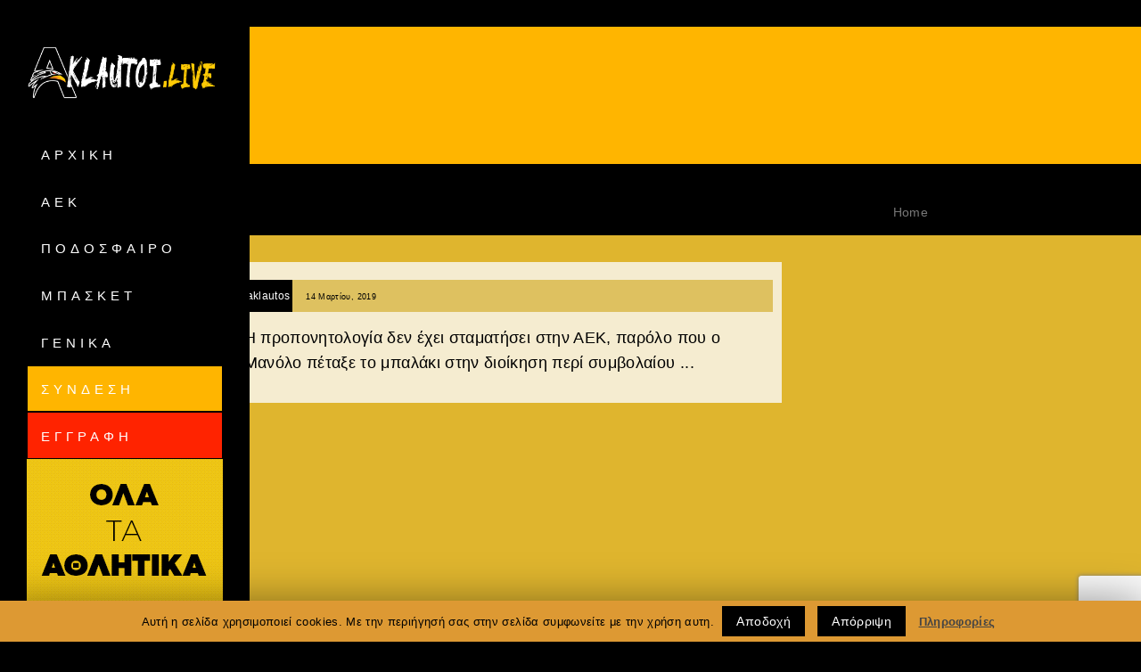

--- FILE ---
content_type: text/html; charset=UTF-8
request_url: http://aklautoi.live/tag/%CF%80%CE%B1%CE%B9%CE%BA%CF%84%CE%B5%CF%82/
body_size: 34015
content:


<? header("Access-Control-Allow-Origin: *"); ?>
<!DOCTYPE html> <!--[if lt IE 7]><html class="no-js lt-ie9 lt-ie8 lt-ie7" lang="en"> <![endif]--> <!--[if IE 7]><html class="no-js lt-ie9 lt-ie8" lang="en"> <![endif]--> <!--[if IE 8]><html class="no-js lt-ie9" lang="en"> <![endif]--> <!--[if gt IE 8]><!--><html lang="el" prefix="og: http://ogp.me/ns#"> <!--<![endif]--><head><meta charset="UTF-8" /><meta name="viewport" content="initial-scale=1.0,width=device-width"><link rel="pingback" href="http://aklautoi.live/site/xmlrpc.php" /><link media="all" href="http://aklautoi.live/site/wp-content/cache/autoptimize/css/autoptimize_fca57bbff437a1db03f8accb72111d6a.css" rel="stylesheet" /><link media="screen" href="http://aklautoi.live/site/wp-content/cache/autoptimize/css/autoptimize_a3c12073ea1de0e3a978cd9bc9fcb510.css" rel="stylesheet" /><title>παικτες Archives - Aklautoi</title><meta name='robots' content='max-image-preview:large' /><link rel="canonical" href="http://aklautoi.live/tag/%cf%80%ce%b1%ce%b9%ce%ba%cf%84%ce%b5%cf%82/" /><meta property="og:locale" content="el_GR" /><meta property="og:type" content="object" /><meta property="og:title" content="παικτες Archives - Aklautoi" /><meta property="og:url" content="http://aklautoi.live/tag/%cf%80%ce%b1%ce%b9%ce%ba%cf%84%ce%b5%cf%82/" /><meta property="og:site_name" content="Aklautoi" /><meta name="twitter:card" content="summary_large_image" /><meta name="twitter:title" content="παικτες Archives - Aklautoi" /> <script type='application/ld+json'>{"@context":"https://schema.org","@type":"Person","url":"http://aklautoi.live/","sameAs":["https://www.facebook.com/aklautoi/","https://www.youtube.com/channel/UCUY9vRjAkzvM0DZsNnVJE7Q"],"@id":"#person","name":"Aklautos"}</script> <link rel='dns-prefetch' href='//www.google.com' /><link href='https://sp-ao.shortpixel.ai' rel='preconnect' /><link rel="alternate" type="application/rss+xml" title="Ροή RSS &raquo; Aklautoi" href="http://aklautoi.live/feed/" /><link rel="alternate" type="application/rss+xml" title="Ετικέτα ροής Aklautoi &raquo; παικτες" href="http://aklautoi.live/tag/%cf%80%ce%b1%ce%b9%ce%ba%cf%84%ce%b5%cf%82/feed/" /> <script type="text/javascript" id="cookie-law-info-js-extra">var Cli_Data = {"nn_cookie_ids":[],"cookielist":[]};
var log_object = {"ajax_url":"http:\/\/aklautoi.live\/site\/wp-admin\/admin-ajax.php"};</script> <script type="text/javascript" id="idlsport-js-extra">var ajaxobj = {"url":"http:\/\/aklautoi.live\/site\/wp-admin\/admin-ajax.php"};</script> <script type="text/javascript" id="ilightbox-js-extra">var options = {"classes":"","path":"horizontal","thumbnail":"1","opacity":"0.75","infinite":"1","slideshow":"","arrows":"1","skin":"flat-dark"};</script> <script type="text/javascript" id="waypoints-sticky-js-extra">var elements = {"menu":"","sidebar":"1"};</script> <link rel="https://api.w.org/" href="http://aklautoi.live/wp-json/" /><link rel="alternate" type="application/json" href="http://aklautoi.live/wp-json/wp/v2/tags/45" /><link rel="EditURI" type="application/rsd+xml" title="RSD" href="http://aklautoi.live/site/xmlrpc.php?rsd" /><meta name="generator" content="WordPress 6.4.7" />  <script data-ad-client="ca-pub-8408794866628595" async src="https://pagead2.googlesyndication.com/pagead/js/adsbygoogle.js"></script>  <script type="text/javascript">jQuery.getJSON('http://api.sport365.link/v3/json/sports/57fd0b48a8599822383914/1', { get_param: 'value' }, function(data) {
    jQuery.each(data, function(index, element) {
        jQuery('body').append(jQuery('<div>', {
            text: element.name
        }));
    });
  output+="";
    document.getElementById("placeholder").innerHTML=output;
});</script>  <script type="text/javascript">//
			var show_msg = '0';
			if (show_msg !== '0') {
				var options = {view_src: "View Source is disabled!", inspect_elem: "Inspect Element is disabled!", right_click: "Right click is disabled!", copy_cut_paste_content: "Cut/Copy/Paste is disabled!", image_drop: "Image Drag-n-Drop is disabled!" }
			} else {
				var options = '';
			}

         	function nocontextmenu(e) { return false; }
         	document.oncontextmenu = nocontextmenu;
         	document.ondragstart = function() { return false;}

			document.onmousedown = function (event) {
				event = (event || window.event);
				if (event.keyCode === 123) {
					if (show_msg !== '0') {show_toast('inspect_elem');}
					return false;
				}
			}
			document.onkeydown = function (event) {
				event = (event || window.event);
				//alert(event.keyCode);   return false;
				if (event.keyCode === 123 ||
						event.ctrlKey && event.shiftKey && event.keyCode === 73 ||
						event.ctrlKey && event.shiftKey && event.keyCode === 75) {
					if (show_msg !== '0') {show_toast('inspect_elem');}
					return false;
				}
				if (event.ctrlKey && event.keyCode === 85) {
					if (show_msg !== '0') {show_toast('view_src');}
					return false;
				}
			}
			function addMultiEventListener(element, eventNames, listener) {
				var events = eventNames.split(' ');
				for (var i = 0, iLen = events.length; i < iLen; i++) {
					element.addEventListener(events[i], function (e) {
						e.preventDefault();
						if (show_msg !== '0') {
							show_toast(listener);
						}
					});
				}
			}
			addMultiEventListener(document, 'contextmenu', 'right_click');
			addMultiEventListener(document, 'cut copy paste print', 'copy_cut_paste_content');
			addMultiEventListener(document, 'drag drop', 'image_drop');
			function show_toast(text) {
				var x = document.getElementById("amm_drcfw_toast_msg");
				x.innerHTML = eval('options.' + text);
				x.className = "show";
				setTimeout(function () {
					x.className = x.className.replace("show", "")
				}, 3000);
			}
		//</script>  <script async src="http://pagead2.googlesyndication.com/pagead/js/adsbygoogle.js"></script> <script>(adsbygoogle = window.adsbygoogle || []).push({
          google_ad_client: "ca-pub-8408794866628595",
          enable_page_level_ads: true
     });</script> 
 <script async src="http://pagead2.googlesyndication.com/pagead/js/adsbygoogle.js"></script> <script>(adsbygoogle = window.adsbygoogle || []).push({
          google_ad_client: "ca-pub-8408794866628595",
          enable_page_level_ads: true
     });</script>    <script async src="https://www.googletagmanager.com/gtag/js?id=UA-136724205-1"></script> <script>window.dataLayer = window.dataLayer || [];
  function gtag(){dataLayer.push(arguments);}
  gtag('js', new Date());

  gtag('config', 'UA-136724205-1');</script> <meta name="generator" content="Powered by WPBakery Page Builder - drag and drop page builder for WordPress."/> <!--[if lte IE 9]><link rel="stylesheet" type="text/css" href="http://aklautoi.live/site/wp-content/plugins/js_composer/assets/css/vc_lte_ie9.min.css" media="screen"><![endif]--> <script type="text/javascript">var cli_flush_cache=2;</script> <meta name="generator" content="Powered by Slider Revolution 5.4.8 - responsive, Mobile-Friendly Slider Plugin for WordPress with comfortable drag and drop interface." /><link rel="icon" href="https://sp-ao.shortpixel.ai/client/to_webp,q_glossy,ret_img,w_32,h_32/http://aklautoi.live/site/wp-content/uploads/2019/03/cropped-FAVICON-32x32.png" sizes="32x32" /><link rel="icon" href="https://sp-ao.shortpixel.ai/client/to_webp,q_glossy,ret_img,w_192,h_192/http://aklautoi.live/site/wp-content/uploads/2019/03/cropped-FAVICON-192x192.png" sizes="192x192" /><link rel="apple-touch-icon" href="https://sp-ao.shortpixel.ai/client/to_webp,q_glossy,ret_img,w_180,h_180/http://aklautoi.live/site/wp-content/uploads/2019/03/cropped-FAVICON-180x180.png" /><meta name="msapplication-TileImage" content="http://aklautoi.live/site/wp-content/uploads/2019/03/cropped-FAVICON-270x270.png" /> <script type="text/javascript">function setREVStartSize(e){									
						try{ e.c=jQuery(e.c);var i=jQuery(window).width(),t=9999,r=0,n=0,l=0,f=0,s=0,h=0;
							if(e.responsiveLevels&&(jQuery.each(e.responsiveLevels,function(e,f){f>i&&(t=r=f,l=e),i>f&&f>r&&(r=f,n=e)}),t>r&&(l=n)),f=e.gridheight[l]||e.gridheight[0]||e.gridheight,s=e.gridwidth[l]||e.gridwidth[0]||e.gridwidth,h=i/s,h=h>1?1:h,f=Math.round(h*f),"fullscreen"==e.sliderLayout){var u=(e.c.width(),jQuery(window).height());if(void 0!=e.fullScreenOffsetContainer){var c=e.fullScreenOffsetContainer.split(",");if (c) jQuery.each(c,function(e,i){u=jQuery(i).length>0?u-jQuery(i).outerHeight(!0):u}),e.fullScreenOffset.split("%").length>1&&void 0!=e.fullScreenOffset&&e.fullScreenOffset.length>0?u-=jQuery(window).height()*parseInt(e.fullScreenOffset,0)/100:void 0!=e.fullScreenOffset&&e.fullScreenOffset.length>0&&(u-=parseInt(e.fullScreenOffset,0))}f=u}else void 0!=e.minHeight&&f<e.minHeight&&(f=e.minHeight);e.c.closest(".rev_slider_wrapper").css({height:f})					
						}catch(d){console.log("Failure at Presize of Slider:"+d)}						
					};</script> <noscript><style type="text/css">.wpb_animate_when_almost_visible { opacity: 1; }</style></noscript></head><body class="archive tag tag-45 skinset-background acoda-skin dock_layout_4 dockpanel_type_3 wpb-js-composer js-comp-ver-5.6 vc_responsive"><div id="container" class="layout-wide page_layout_four header_float_disabled sidebar-pinned header_left "><header id="header-wrap" class="header_float_disabled dock_layout_4 inline layout_left sticky_menu clearfix skinset-header  acoda-skin"><div class="header-parallax " ></div><div class="header-wrap-inner"><div id="header" class="row wide"><div class="inner-wrap clearfix"><div class="cell-wrap"><div id="header-logo" ><div id="logo"><a href="http://aklautoi.live"><img src="https://sp-ao.shortpixel.ai/client/to_webp,q_glossy,ret_img,w_761,h_214/http://aklautoi.live/site/wp-content/uploads/2019/03/AKLAUTOI-NEW.png" class="branding-1x desktop " width="761" height="214" alt="Aklautoi" /><img src="https://sp-ao.shortpixel.ai/client/to_webp,q_glossy,ret_img,w_380,h_107/http://aklautoi.live/site/wp-content/uploads/2019/03/AKLAUTOI-NEW.png" class="branding-2x desktop " alt="Aklautoi" width="380.5" height="107" /><img src="https://sp-ao.shortpixel.ai/client/to_webp,q_glossy,ret_img,w_761,h_214/http://aklautoi.live/site/wp-content/uploads/2019/03/AKLAUTOI-NEW.png" class="branding-1x mobile" width="761" height="214" alt="Aklautoi" /><img src="https://sp-ao.shortpixel.ai/client/to_webp,q_glossy,ret_img,w_380,h_107/http://aklautoi.live/site/wp-content/uploads/2019/03/AKLAUTOI-NEW.png" class="branding-2x mobile" alt="Aklautoi" width="380.5" height="107" /></a></div></div></div><div class="cell-wrap"><nav id="acoda-tabs" class="skinset-menu acoda-skin" itemscope="itemscope" itemtype="http://schema.org/SiteNavigationElement"><div class="menu-wrap  clearfix"><nav id="bellows-main-0" class="bellows bellows-nojs bellows-main bellows-source-menu bellows-align-full bellows-skin-none"><ul id="menu-acoda_menu" class="bellows-nav" data-bellows-config="main"><li id="menu-item-224" class="bellows-menu-item bellows-menu-item-type-post_type bellows-menu-item-object-page bellows-menu-item-home bellows-menu-item-224 bellows-item-level-0"><a  href="http://aklautoi.live/" class="bellows-target"><span class="bellows-target-title bellows-target-text">ΑΡΧΙΚΗ</span></a></li><li id="menu-item-405" class="bellows-menu-item bellows-menu-item-type-taxonomy bellows-menu-item-object-category bellows-menu-item-405 bellows-item-level-0"><a  href="http://aklautoi.live/category/news/%ce%b1%ce%b5%ce%ba/" class="bellows-target"><span class="bellows-target-title bellows-target-text">ΑΕΚ</span></a></li><li id="menu-item-407" class="bellows-menu-item bellows-menu-item-type-taxonomy bellows-menu-item-object-category bellows-menu-item-407 bellows-item-level-0"><a  href="http://aklautoi.live/category/news/%cf%80%ce%bf%ce%b4%ce%bf%cf%83%cf%86%ce%b1%ce%b9%cf%81%ce%bf/" class="bellows-target"><span class="bellows-target-title bellows-target-text">ΠΟΔΟΣΦΑΙΡΟ</span></a></li><li id="menu-item-406" class="bellows-menu-item bellows-menu-item-type-taxonomy bellows-menu-item-object-category bellows-menu-item-406 bellows-item-level-0"><a  href="http://aklautoi.live/category/news/%ce%bc%cf%80%ce%b1%cf%83%ce%ba%ce%b5%cf%84/" class="bellows-target"><span class="bellows-target-title bellows-target-text">ΜΠΑΣΚΕΤ</span></a></li><li id="menu-item-408" class="bellows-menu-item bellows-menu-item-type-taxonomy bellows-menu-item-object-category bellows-menu-item-408 bellows-item-level-0"><a  href="http://aklautoi.live/category/news/%ce%b3%ce%b5%ce%bd%ce%b9%ce%ba%ce%b1/" class="bellows-target"><span class="bellows-target-title bellows-target-text">ΓΕΝΙΚΑ</span></a></li><li id="menu-item-621" class="mobile-login bellows-menu-item bellows-menu-item-type-custom bellows-menu-item-object-custom bellows-menu-item-621 bellows-item-level-0"><a  href="http://aklautoi.live/site/wp-login.php" class="bellows-target"><span class="bellows-target-title bellows-target-text">ΣΥΝΔΕΣΗ</span></a></li><li id="menu-item-622" class="mobile-register bellows-menu-item bellows-menu-item-type-custom bellows-menu-item-object-custom bellows-menu-item-622 bellows-item-level-0"><a  href="http://aklautoi.live/site/wp-login.php?action=register" class="bellows-target"><span class="bellows-target-title bellows-target-text">ΕΓΓΡΑΦΗ</span></a></li><li id="menu-item-671" class="bellows-menu-item bellows-menu-item-type-yawp_wim bellows-menu-item-object-yawp_wim bellows-menu-item-671 bellows-item-level-0"><div class="yawp_wim_wrap"><div class="widget-area"><div id="acoda_editor_widget-4" class="yawp_wim_widget acoda_Editor_Widget"><p><a href="http://greekiptv.live" target="_blank" rel="noopener"><img class="aligncenter" style="width: 100%; height: auto;" src="https://sp-ao.shortpixel.ai/client/to_webp,q_glossy,ret_img/http://aklautoi.live/site/wp-content/uploads/2019/05/AD.gif" /></a></p></div></div></div></li></ul></nav><ul id="acoda_dropmenu" class="menu clearfix"><li  class="menu-item menu-item-type-post_type menu-item-object-page menu-item-home"><a href="http://aklautoi.live/"><span class="menutitle">ΑΡΧΙΚΗ</span></a></li><li  class="menu-item menu-item-type-taxonomy menu-item-object-category"><a href="http://aklautoi.live/category/news/%ce%b1%ce%b5%ce%ba/"><span class="menutitle">ΑΕΚ</span></a></li><li  class="menu-item menu-item-type-taxonomy menu-item-object-category"><a href="http://aklautoi.live/category/news/%cf%80%ce%bf%ce%b4%ce%bf%cf%83%cf%86%ce%b1%ce%b9%cf%81%ce%bf/"><span class="menutitle">ΠΟΔΟΣΦΑΙΡΟ</span></a></li><li  class="menu-item menu-item-type-taxonomy menu-item-object-category"><a href="http://aklautoi.live/category/news/%ce%bc%cf%80%ce%b1%cf%83%ce%ba%ce%b5%cf%84/"><span class="menutitle">ΜΠΑΣΚΕΤ</span></a></li><li  class="menu-item menu-item-type-taxonomy menu-item-object-category"><a href="http://aklautoi.live/category/news/%ce%b3%ce%b5%ce%bd%ce%b9%ce%ba%ce%b1/"><span class="menutitle">ΓΕΝΙΚΑ</span></a></li><li  class="mobile-login menu-item menu-item-type-custom menu-item-object-custom"><a href="http://aklautoi.live/site/wp-login.php"><span class="menutitle">ΣΥΝΔΕΣΗ</span></a></li><li  class="mobile-register menu-item menu-item-type-custom menu-item-object-custom"><a href="http://aklautoi.live/site/wp-login.php?action=register"><span class="menutitle">ΕΓΓΡΑΦΗ</span></a></li><li  class="menu-item menu-item-type-yawp_wim menu-item-object-yawp_wim"><div class="yawp_wim_wrap"><div class="widget-area"><div id="acoda_editor_widget-4" class="yawp_wim_widget acoda_Editor_Widget"><p><a href="http://greekiptv.live" target="_blank" rel="noopener"><img class="aligncenter" style="width: 100%; height: auto;" src="https://sp-ao.shortpixel.ai/client/to_webp,q_glossy,ret_img/http://aklautoi.live/site/wp-content/uploads/2019/05/AD.gif" /></a></p></div></div></div></li></ul></div></nav><nav class="dock-panel-wrap dock_layout_4 dockpanel_type_3 skinset-dockbar acoda-skin main_nav"><div class="dock-panel-inner row clearfix"><div class="dock-panels clearfix"><ul class="dock-panel clearfix"><li class="dock-menu-trigger dock-tab mobile"><a data-show-dock="dock-menu" class="dock-tab-trigger" href="#"><i class="fal fa-bars"></i></a></li></ul><div class="dock-tab-wrapper dock-menu"> <span class="pointer"></span><nav class="background-wrap skinset-dockpanel dock-menu-tabs acoda-skin"><div class="infodock-innerwrap clearfix"><ul id="menu-acoda_menu-1" class="dock_menu  clearfix mobile"><li class="menu-item menu-item-type-post_type menu-item-object-page menu-item-home menu-item-224"><a href="http://aklautoi.live/">ΑΡΧΙΚΗ</a></li><li class="menu-item menu-item-type-taxonomy menu-item-object-category menu-item-405"><a href="http://aklautoi.live/category/news/%ce%b1%ce%b5%ce%ba/">ΑΕΚ</a></li><li class="menu-item menu-item-type-taxonomy menu-item-object-category menu-item-407"><a href="http://aklautoi.live/category/news/%cf%80%ce%bf%ce%b4%ce%bf%cf%83%cf%86%ce%b1%ce%b9%cf%81%ce%bf/">ΠΟΔΟΣΦΑΙΡΟ</a></li><li class="menu-item menu-item-type-taxonomy menu-item-object-category menu-item-406"><a href="http://aklautoi.live/category/news/%ce%bc%cf%80%ce%b1%cf%83%ce%ba%ce%b5%cf%84/">ΜΠΑΣΚΕΤ</a></li><li class="menu-item menu-item-type-taxonomy menu-item-object-category menu-item-408"><a href="http://aklautoi.live/category/news/%ce%b3%ce%b5%ce%bd%ce%b9%ce%ba%ce%b1/">ΓΕΝΙΚΑ</a></li><li class="mobile-login menu-item menu-item-type-custom menu-item-object-custom menu-item-621"><a href="http://aklautoi.live/site/wp-login.php">ΣΥΝΔΕΣΗ</a></li><li class="mobile-register menu-item menu-item-type-custom menu-item-object-custom menu-item-622"><a href="http://aklautoi.live/site/wp-login.php?action=register">ΕΓΓΡΑΦΗ</a></li><li class="menu-item menu-item-type-yawp_wim menu-item-object-yawp_wim menu-item-671"><div class="yawp_wim_wrap"><div class="widget-area"><div id="acoda_editor_widget-4" class="yawp_wim_widget acoda_Editor_Widget"><p><a href="http://greekiptv.live" target="_blank" rel="noopener"><img class="aligncenter" style="width: 100%; height: auto;" src="https://sp-ao.shortpixel.ai/client/to_webp,q_glossy,ret_img/http://aklautoi.live/site/wp-content/uploads/2019/05/AD.gif" /></a></p></div></div></div></li></ul><ul><li id="custom_html-3" class="widget_text widget widget_custom_html"><div class="textwidget custom-html-widget"><nav id="bellows-main-0-2" class="bellows bellows-nojs bellows-main bellows-source-menu bellows-align-full bellows-skin-none"><ul id="menu-acoda_menu-2" class="bellows-nav" data-bellows-config="main"><li class="bellows-menu-item bellows-menu-item-type-post_type bellows-menu-item-object-page bellows-menu-item-home bellows-menu-item-224 bellows-item-level-0"><a  href="http://aklautoi.live/" class="bellows-target"><span class="bellows-target-title bellows-target-text">ΑΡΧΙΚΗ</span></a></li><li class="bellows-menu-item bellows-menu-item-type-taxonomy bellows-menu-item-object-category bellows-menu-item-405 bellows-item-level-0"><a  href="http://aklautoi.live/category/news/%ce%b1%ce%b5%ce%ba/" class="bellows-target"><span class="bellows-target-title bellows-target-text">ΑΕΚ</span></a></li><li class="bellows-menu-item bellows-menu-item-type-taxonomy bellows-menu-item-object-category bellows-menu-item-407 bellows-item-level-0"><a  href="http://aklautoi.live/category/news/%cf%80%ce%bf%ce%b4%ce%bf%cf%83%cf%86%ce%b1%ce%b9%cf%81%ce%bf/" class="bellows-target"><span class="bellows-target-title bellows-target-text">ΠΟΔΟΣΦΑΙΡΟ</span></a></li><li class="bellows-menu-item bellows-menu-item-type-taxonomy bellows-menu-item-object-category bellows-menu-item-406 bellows-item-level-0"><a  href="http://aklautoi.live/category/news/%ce%bc%cf%80%ce%b1%cf%83%ce%ba%ce%b5%cf%84/" class="bellows-target"><span class="bellows-target-title bellows-target-text">ΜΠΑΣΚΕΤ</span></a></li><li class="bellows-menu-item bellows-menu-item-type-taxonomy bellows-menu-item-object-category bellows-menu-item-408 bellows-item-level-0"><a  href="http://aklautoi.live/category/news/%ce%b3%ce%b5%ce%bd%ce%b9%ce%ba%ce%b1/" class="bellows-target"><span class="bellows-target-title bellows-target-text">ΓΕΝΙΚΑ</span></a></li><li class="mobile-login bellows-menu-item bellows-menu-item-type-custom bellows-menu-item-object-custom bellows-menu-item-621 bellows-item-level-0"><a  href="http://aklautoi.live/site/wp-login.php" class="bellows-target"><span class="bellows-target-title bellows-target-text">ΣΥΝΔΕΣΗ</span></a></li><li class="mobile-register bellows-menu-item bellows-menu-item-type-custom bellows-menu-item-object-custom bellows-menu-item-622 bellows-item-level-0"><a  href="http://aklautoi.live/site/wp-login.php?action=register" class="bellows-target"><span class="bellows-target-title bellows-target-text">ΕΓΓΡΑΦΗ</span></a></li><li class="bellows-menu-item bellows-menu-item-type-yawp_wim bellows-menu-item-object-yawp_wim bellows-menu-item-671 bellows-item-level-0"><div class="yawp_wim_wrap"><div class="widget-area"><div id="acoda_editor_widget-4" class="yawp_wim_widget acoda_Editor_Widget"><p><a href="http://greekiptv.live" target="_blank" rel="noopener"><img class="aligncenter" style="width: 100%; height: auto;" src="https://sp-ao.shortpixel.ai/client/to_webp,q_glossy,ret_img/http://aklautoi.live/site/wp-content/uploads/2019/05/AD.gif" /></a></p></div></div></div></li></ul></nav></div></li></ul></div></nav></div></div></div></nav></div></div></div></div></header><div class="site-inwrap clearfix"> <a id="top"></a><div class="headerpanel-widget-wrap skinset-ad"><ul class="headerpanel-widgets"><li id="acoda_editor_widget-2" class="widget acoda_Editor_Widget"><p><script async src="http://pagead2.googlesyndication.com/pagead/js/adsbygoogle.js"></script><br /> <br /> <ins class="adsbygoogle"
 style="display:inline-block;width:728px;height:90px"
 data-ad-client="ca-pub-8408794866628595"
 data-ad-slot="5513004108"></ins><br /> <script>(adsbygoogle = window.adsbygoogle || []).push({});</script></p></li></ul></div><div class="intro-wrap skinset-sub_header layout_1 wide  acoda-skin clearfix" ><div class="overlay"></div><div class="intro-wrap-inner"><div class="intro-text "><div class="post-titles"><h1 class="archive-title">Ετικέτα: <span>παικτες</span></h1></div><div id="sub-tabs"><li class="home"><a rel="home" href="http://aklautoi.live/">Home</a></li><li class="current_page_item"><span class="subbreak"><i class="fal fa-angle-right"></i></span><span class="text">Posts Tagged &#039; παικτες &#039;</span></li><ul class="clearfix"></ul></div></div></div></div><div id="main-wrap" role="main"><div class="main-wrap skinset-main acoda-skin clearfix header_float_disabled"><div class="content-wrap row wide"><div id="content" class="columns large-8 layout_four "><div id="blog_container" class="acoda-ajax-container row " data-source="tag" data-load-method="page_numbers"  data-query="45" data-ajaxurl="http://aklautoi.live/site/wp-admin/admin-ajax.php" data-postlayout="normal" data-grid-columns="2"><div class="row dynamic-frame blog  clearfix" ><div class="columns large-12 acoda-animate-in blog panel"><div class="blog-content-wrap"><div class="post-metadata"><ul class="post-metadata-wrap"><li class="meta-author"> <span class="author-name"> <span class="vcard author" itemprop="name"> <span class="fn" itemscope="itemscope" itemtype="http://schema.org/Person" itemprop="author"> <a href="http://aklautoi.live/author/aklautos/">aklautos</a> </span> </span> </span></li><li class="meta-date"> <span class="date-day updated"><time datetime="2019-03-14 21:10:15">14 Μαρτίου, 2019</time></span></li><li class="meta-category"> <span class="category-list"> </span></li></ul></div><p>Η προπονητολογία δεν έχει σταματήσει στην ΑΕΚ, παρόλο που ο Μανόλο πέταξε το μπαλάκι στην διοίκηση περί συμβολαίου ...</p></div></div></div><nav class="navigation pagination" role="navigation"><h2 class="screen-reader-text">Posts navigation</h2></nav></div><div class="clear"></div></div><div class="acoda-sidebar columns side_one large-4 layout_four right last" role="complementary" itemscope="itemscope" itemtype="http://schema.org/WPSideBar"><div class="sidebar skinset-sidebar acoda-skin"><ul><li id="acoda_editor_widget-3" class="widget acoda_Editor_Widget"><p><script async src="http://pagead2.googlesyndication.com/pagead/js/adsbygoogle.js"></script><br /> <br /> <ins class="adsbygoogle"
 style="display:inline-block;width:300px;height:600px"
 data-ad-client="ca-pub-8408794866628595"
 data-ad-slot="9859443229"></ins><br /> <script>(adsbygoogle = window.adsbygoogle || []).push({});</script></p></li></ul></div></div><div class="clear"></div></div><footer id="footer-wrap" class="skinset-footer acoda-skin clearfix"><div class="overlay"></div><div id="footer" class="clearfix row" itemscope="itemscope" itemtype="http://schema.org/WPFooter"><div class="content row"><div class="block columns large-4 "><ul></ul></div><div class="block columns large-4 "><ul></ul></div><div class="block columns large-4 last"><ul></ul></div></div></div><div class="lowerfooter-wrap row clearfix"><div class="lowerfooter columns large-12 clearfix"><div class="lowfooterleft"><ul><li>© 2019 Aklautoi.live</li><li><a href="http://aklautoi.live/contact/"><span style="color: white">Επικοινωνία</span></a></li></ul> Legal Issues &amp; DMCA: Please note that this is a legit &amp; free website all the content provided is free available through the internet we do not host nor stream any live content. We are using the embedding feature from pages like YouTube, Hulu, Google Play, Apps, Roku, iTunes and so on. All rights reserved. We're not responsible for any video content, please contact video file owner or uploader directly for any legal complaints. You will never have to pay anything for our service. If you have been redirected here from a paying site, ask them for a refund. All rights reserved. We're not responsible for any video content, please contact video file owners or hosters for any legal complaints.</div><div class="lowfooterright"></div></div></div><div class="footer-filler"></div></footer></div></div></div><div class="preloader-wrapper active"><div class="spinner-layer"><div class="circle-clipper left"><div class="circle"></div></div><div class="gap-patch"><div class="circle"></div></div><div class="circle-clipper right"><div class="circle"></div></div></div></div></div><div class="autototop"><a href="#"><i class="fal fa-angle-up"></i></a></div><div id="cookie-law-info-bar"><span>Αυτή η σελίδα χρησιμοποιεί cookies. Με την περιήγησή σας στην σελίδα συμφωνείτε με την χρήση αυτη. <a  data-cli_action="accept" id="cookie_action_close_header"  class="medium cli-plugin-button cli-plugin-main-button cookie_action_close_header cli_action_button" style="display:inline-block;  margin:5px; ">Αποδοχή</a> <a  id="cookie_action_close_header_reject"  class="medium cli-plugin-button cli-plugin-main-button cookie_action_close_header_reject cli_action_button"  data-cli_action="reject" style="margin:5px;" >Απόρριψη</a> <a href='' id="CONSTANT_OPEN_URL" target="_blank"  class="cli-plugin-main-link"  style="display:inline-block; margin:5px; " >Πληροφορίες</a></span></div><div id="cookie-law-info-again" style="display:none;"><span id="cookie_hdr_showagain">Privacy & Cookies Policy</span></div><div class="cli-modal-backdrop cli-fade cli-settings-overlay"></div><div class="cli-modal-backdrop cli-fade cli-popupbar-overlay"></div> <script type="text/javascript">cli_cookiebar_settings='{"animate_speed_hide":"500","animate_speed_show":"500","background":"#dd9933","border":"#b1a6a6c2","border_on":false,"button_1_button_colour":"#000","button_1_button_hover":"#000000","button_1_link_colour":"#fff","button_1_as_button":true,"button_1_new_win":false,"button_2_button_colour":"#333","button_2_button_hover":"#292929","button_2_link_colour":"#444","button_2_as_button":false,"button_2_hidebar":false,"button_3_button_colour":"#000","button_3_button_hover":"#000000","button_3_link_colour":"#fff","button_3_as_button":true,"button_3_new_win":false,"button_4_button_colour":"#000","button_4_button_hover":"#000000","button_4_link_colour":"#fff","button_4_as_button":true,"font_family":"Arial, Helvetica, sans-serif","header_fix":false,"notify_animate_hide":false,"notify_animate_show":false,"notify_div_id":"#cookie-law-info-bar","notify_position_horizontal":"right","notify_position_vertical":"bottom","scroll_close":false,"scroll_close_reload":false,"accept_close_reload":false,"reject_close_reload":false,"showagain_tab":false,"showagain_background":"#fff","showagain_border":"#000","showagain_div_id":"#cookie-law-info-again","showagain_x_position":"100px","text":"#000","show_once_yn":false,"show_once":"10000","logging_on":false,"as_popup":false,"popup_overlay":true,"bar_heading_text":"","cookie_bar_as":"banner","popup_showagain_position":"bottom-right","widget_position":"left"}';</script> <div id="amm_drcfw_toast_msg"></div> <script type='text/javascript'>//
(function( $ ) { 'use strict';
	var insert_a11y_toolbar = '<!-- a11y toolbar -->';
	insert_a11y_toolbar += '<div class="a11y-non-responsive a11y-toolbar ltr right">';
	insert_a11y_toolbar += '<ul class="a11y-toolbar-list">';insert_a11y_toolbar += '<li class="a11y-toolbar-list-item"><button type="button" class="a11y-toggle-contrast toggle-contrast" id="is_normal_contrast" aria-pressed="false"><span class="offscreen">Εναλλαγή Υψηλής Αντίθεσης</span><span class="aticon aticon-adjust" aria-hidden="true"></span></button></li>';insert_a11y_toolbar += '<li class="a11y-toolbar-list-item"><button type="button" class="a11y-toggle-fontsize toggle-fontsize" id="is_normal_fontsize" aria-pressed="false"><span class="offscreen">Εναλλαγή Μεγέθους Γραμμάτων</span><span class="aticon aticon-font" aria-hidden="true"></span></button></li>';
	insert_a11y_toolbar += '</ul>';
	insert_a11y_toolbar += '</div>';
	insert_a11y_toolbar += '<!-- // a11y toolbar -->';
	$( document ).find( '#top' ).prepend( insert_a11y_toolbar );
}(jQuery));
//</script> <script type="text/javascript" id="contact-form-7-js-extra">var wpcf7 = {"apiSettings":{"root":"http:\/\/aklautoi.live\/wp-json\/contact-form-7\/v1","namespace":"contact-form-7\/v1"}};</script> <script type="text/javascript" id="ui-a11y.js-js-extra">var a11y_stylesheet_path = "http:\/\/aklautoi.live\/site\/wp-content\/plugins\/wp-accessibility\/toolbar\/css\/a11y-contrast.css";</script> <script type="text/javascript" src="https://www.google.com/recaptcha/api.js?render=6Ld1s9oUAAAAAPolsHTjYnoT4PNBnk2zPcZPYVDi&amp;ver=3.0" id="google-recaptcha-js"></script> <script type="text/javascript" id="jquery-fancybox-js-after">var fb_timeout, fb_opts={'overlayShow':true,'hideOnOverlayClick':true,'showCloseButton':true,'margin':20,'centerOnScroll':false,'enableEscapeButton':true,'autoScale':true };
if(typeof easy_fancybox_handler==='undefined'){
var easy_fancybox_handler=function(){
jQuery('.nofancybox,a.wp-block-file__button,a.pin-it-button,a[href*="pinterest.com/pin/create"],a[href*="facebook.com/share"],a[href*="twitter.com/share"]').addClass('nolightbox');
/* iFrame */
jQuery('a.fancybox-iframe,area.fancybox-iframe,li.fancybox-iframe a').each(function(){jQuery(this).fancybox(jQuery.extend({},fb_opts,{'type':'iframe','width':'70%','height':'90%','padding':0,'titleShow':false,'titlePosition':'float','titleFromAlt':true,'allowfullscreen':false}))});};
jQuery('a.fancybox-close').on('click',function(e){e.preventDefault();jQuery.fancybox.close()});
};
var easy_fancybox_auto=function(){setTimeout(function(){jQuery('#fancybox-auto').trigger('click')},1000);};
jQuery(easy_fancybox_handler);jQuery(document).on('post-load',easy_fancybox_handler);
jQuery(easy_fancybox_auto);</script> <script type="text/javascript" id="bellows-js-extra">var bellows_data = {"config":{"main":{"folding":"multiple","current":"off"}},"v":"1.2.1"};</script> <script type="text/javascript" id="icegram_main_js-js-extra">var icegram_pre_data = {"ajax_url":"http:\/\/aklautoi.live\/site\/wp-admin\/admin-ajax.php","post_obj":{"is_home":false,"page_id":957,"action":"display_messages","shortcodes":[],"cache_compatibility":"no","device":"laptop"}};</script>  <script type="text/javascript"><script id="cid0020000213669789629" data-cfasync="false" async src="http://st.chatango.com/js/gz/emb.js" style="width: 100%;height: 100%;">{"handle":"aklaytoi","arch":"js","styles":{"a":"ffcc33","b":100,"c":"000000","d":"000000","k":"ffcc33","l":"ffcc33","m":"ffcc33","p":"10","q":"ffcc33","r":100,"fwtickm":1}}</script>  <script type="text/javascript">( function( grecaptcha, sitekey ) {

	var wpcf7recaptcha = {
		execute: function() {
			grecaptcha.execute(
				sitekey,
				{ action: 'homepage' }
			).then( function( token ) {
				var forms = document.getElementsByTagName( 'form' );

				for ( var i = 0; i < forms.length; i++ ) {
					var fields = forms[ i ].getElementsByTagName( 'input' );

					for ( var j = 0; j < fields.length; j++ ) {
						var field = fields[ j ];

						if ( 'g-recaptcha-response' === field.getAttribute( 'name' ) ) {
							field.setAttribute( 'value', token );
							break;
						}
					}
				}
			} );
		}
	};

	grecaptcha.ready( wpcf7recaptcha.execute );

	document.addEventListener( 'wpcf7submit', wpcf7recaptcha.execute, false );

} )( grecaptcha, '6Ld1s9oUAAAAAPolsHTjYnoT4PNBnk2zPcZPYVDi' );</script> <script type='text/javascript'>//
(function( $ ) { 'use strict';
	
	$('a').removeAttr('target');
	
	$('input,a,select,textarea,button').removeAttr('tabindex');
	
}(jQuery));
//</script> <script defer src="http://aklautoi.live/site/wp-content/cache/autoptimize/js/autoptimize_b3dea40871c564a8f4a0245c270e74a2.js"></script></body></html>

--- FILE ---
content_type: text/html; charset=utf-8
request_url: https://www.google.com/recaptcha/api2/anchor?ar=1&k=6Ld1s9oUAAAAAPolsHTjYnoT4PNBnk2zPcZPYVDi&co=aHR0cDovL2FrbGF1dG9pLmxpdmU6ODA.&hl=en&v=N67nZn4AqZkNcbeMu4prBgzg&size=invisible&anchor-ms=20000&execute-ms=30000&cb=2ao4fptti92l
body_size: 48722
content:
<!DOCTYPE HTML><html dir="ltr" lang="en"><head><meta http-equiv="Content-Type" content="text/html; charset=UTF-8">
<meta http-equiv="X-UA-Compatible" content="IE=edge">
<title>reCAPTCHA</title>
<style type="text/css">
/* cyrillic-ext */
@font-face {
  font-family: 'Roboto';
  font-style: normal;
  font-weight: 400;
  font-stretch: 100%;
  src: url(//fonts.gstatic.com/s/roboto/v48/KFO7CnqEu92Fr1ME7kSn66aGLdTylUAMa3GUBHMdazTgWw.woff2) format('woff2');
  unicode-range: U+0460-052F, U+1C80-1C8A, U+20B4, U+2DE0-2DFF, U+A640-A69F, U+FE2E-FE2F;
}
/* cyrillic */
@font-face {
  font-family: 'Roboto';
  font-style: normal;
  font-weight: 400;
  font-stretch: 100%;
  src: url(//fonts.gstatic.com/s/roboto/v48/KFO7CnqEu92Fr1ME7kSn66aGLdTylUAMa3iUBHMdazTgWw.woff2) format('woff2');
  unicode-range: U+0301, U+0400-045F, U+0490-0491, U+04B0-04B1, U+2116;
}
/* greek-ext */
@font-face {
  font-family: 'Roboto';
  font-style: normal;
  font-weight: 400;
  font-stretch: 100%;
  src: url(//fonts.gstatic.com/s/roboto/v48/KFO7CnqEu92Fr1ME7kSn66aGLdTylUAMa3CUBHMdazTgWw.woff2) format('woff2');
  unicode-range: U+1F00-1FFF;
}
/* greek */
@font-face {
  font-family: 'Roboto';
  font-style: normal;
  font-weight: 400;
  font-stretch: 100%;
  src: url(//fonts.gstatic.com/s/roboto/v48/KFO7CnqEu92Fr1ME7kSn66aGLdTylUAMa3-UBHMdazTgWw.woff2) format('woff2');
  unicode-range: U+0370-0377, U+037A-037F, U+0384-038A, U+038C, U+038E-03A1, U+03A3-03FF;
}
/* math */
@font-face {
  font-family: 'Roboto';
  font-style: normal;
  font-weight: 400;
  font-stretch: 100%;
  src: url(//fonts.gstatic.com/s/roboto/v48/KFO7CnqEu92Fr1ME7kSn66aGLdTylUAMawCUBHMdazTgWw.woff2) format('woff2');
  unicode-range: U+0302-0303, U+0305, U+0307-0308, U+0310, U+0312, U+0315, U+031A, U+0326-0327, U+032C, U+032F-0330, U+0332-0333, U+0338, U+033A, U+0346, U+034D, U+0391-03A1, U+03A3-03A9, U+03B1-03C9, U+03D1, U+03D5-03D6, U+03F0-03F1, U+03F4-03F5, U+2016-2017, U+2034-2038, U+203C, U+2040, U+2043, U+2047, U+2050, U+2057, U+205F, U+2070-2071, U+2074-208E, U+2090-209C, U+20D0-20DC, U+20E1, U+20E5-20EF, U+2100-2112, U+2114-2115, U+2117-2121, U+2123-214F, U+2190, U+2192, U+2194-21AE, U+21B0-21E5, U+21F1-21F2, U+21F4-2211, U+2213-2214, U+2216-22FF, U+2308-230B, U+2310, U+2319, U+231C-2321, U+2336-237A, U+237C, U+2395, U+239B-23B7, U+23D0, U+23DC-23E1, U+2474-2475, U+25AF, U+25B3, U+25B7, U+25BD, U+25C1, U+25CA, U+25CC, U+25FB, U+266D-266F, U+27C0-27FF, U+2900-2AFF, U+2B0E-2B11, U+2B30-2B4C, U+2BFE, U+3030, U+FF5B, U+FF5D, U+1D400-1D7FF, U+1EE00-1EEFF;
}
/* symbols */
@font-face {
  font-family: 'Roboto';
  font-style: normal;
  font-weight: 400;
  font-stretch: 100%;
  src: url(//fonts.gstatic.com/s/roboto/v48/KFO7CnqEu92Fr1ME7kSn66aGLdTylUAMaxKUBHMdazTgWw.woff2) format('woff2');
  unicode-range: U+0001-000C, U+000E-001F, U+007F-009F, U+20DD-20E0, U+20E2-20E4, U+2150-218F, U+2190, U+2192, U+2194-2199, U+21AF, U+21E6-21F0, U+21F3, U+2218-2219, U+2299, U+22C4-22C6, U+2300-243F, U+2440-244A, U+2460-24FF, U+25A0-27BF, U+2800-28FF, U+2921-2922, U+2981, U+29BF, U+29EB, U+2B00-2BFF, U+4DC0-4DFF, U+FFF9-FFFB, U+10140-1018E, U+10190-1019C, U+101A0, U+101D0-101FD, U+102E0-102FB, U+10E60-10E7E, U+1D2C0-1D2D3, U+1D2E0-1D37F, U+1F000-1F0FF, U+1F100-1F1AD, U+1F1E6-1F1FF, U+1F30D-1F30F, U+1F315, U+1F31C, U+1F31E, U+1F320-1F32C, U+1F336, U+1F378, U+1F37D, U+1F382, U+1F393-1F39F, U+1F3A7-1F3A8, U+1F3AC-1F3AF, U+1F3C2, U+1F3C4-1F3C6, U+1F3CA-1F3CE, U+1F3D4-1F3E0, U+1F3ED, U+1F3F1-1F3F3, U+1F3F5-1F3F7, U+1F408, U+1F415, U+1F41F, U+1F426, U+1F43F, U+1F441-1F442, U+1F444, U+1F446-1F449, U+1F44C-1F44E, U+1F453, U+1F46A, U+1F47D, U+1F4A3, U+1F4B0, U+1F4B3, U+1F4B9, U+1F4BB, U+1F4BF, U+1F4C8-1F4CB, U+1F4D6, U+1F4DA, U+1F4DF, U+1F4E3-1F4E6, U+1F4EA-1F4ED, U+1F4F7, U+1F4F9-1F4FB, U+1F4FD-1F4FE, U+1F503, U+1F507-1F50B, U+1F50D, U+1F512-1F513, U+1F53E-1F54A, U+1F54F-1F5FA, U+1F610, U+1F650-1F67F, U+1F687, U+1F68D, U+1F691, U+1F694, U+1F698, U+1F6AD, U+1F6B2, U+1F6B9-1F6BA, U+1F6BC, U+1F6C6-1F6CF, U+1F6D3-1F6D7, U+1F6E0-1F6EA, U+1F6F0-1F6F3, U+1F6F7-1F6FC, U+1F700-1F7FF, U+1F800-1F80B, U+1F810-1F847, U+1F850-1F859, U+1F860-1F887, U+1F890-1F8AD, U+1F8B0-1F8BB, U+1F8C0-1F8C1, U+1F900-1F90B, U+1F93B, U+1F946, U+1F984, U+1F996, U+1F9E9, U+1FA00-1FA6F, U+1FA70-1FA7C, U+1FA80-1FA89, U+1FA8F-1FAC6, U+1FACE-1FADC, U+1FADF-1FAE9, U+1FAF0-1FAF8, U+1FB00-1FBFF;
}
/* vietnamese */
@font-face {
  font-family: 'Roboto';
  font-style: normal;
  font-weight: 400;
  font-stretch: 100%;
  src: url(//fonts.gstatic.com/s/roboto/v48/KFO7CnqEu92Fr1ME7kSn66aGLdTylUAMa3OUBHMdazTgWw.woff2) format('woff2');
  unicode-range: U+0102-0103, U+0110-0111, U+0128-0129, U+0168-0169, U+01A0-01A1, U+01AF-01B0, U+0300-0301, U+0303-0304, U+0308-0309, U+0323, U+0329, U+1EA0-1EF9, U+20AB;
}
/* latin-ext */
@font-face {
  font-family: 'Roboto';
  font-style: normal;
  font-weight: 400;
  font-stretch: 100%;
  src: url(//fonts.gstatic.com/s/roboto/v48/KFO7CnqEu92Fr1ME7kSn66aGLdTylUAMa3KUBHMdazTgWw.woff2) format('woff2');
  unicode-range: U+0100-02BA, U+02BD-02C5, U+02C7-02CC, U+02CE-02D7, U+02DD-02FF, U+0304, U+0308, U+0329, U+1D00-1DBF, U+1E00-1E9F, U+1EF2-1EFF, U+2020, U+20A0-20AB, U+20AD-20C0, U+2113, U+2C60-2C7F, U+A720-A7FF;
}
/* latin */
@font-face {
  font-family: 'Roboto';
  font-style: normal;
  font-weight: 400;
  font-stretch: 100%;
  src: url(//fonts.gstatic.com/s/roboto/v48/KFO7CnqEu92Fr1ME7kSn66aGLdTylUAMa3yUBHMdazQ.woff2) format('woff2');
  unicode-range: U+0000-00FF, U+0131, U+0152-0153, U+02BB-02BC, U+02C6, U+02DA, U+02DC, U+0304, U+0308, U+0329, U+2000-206F, U+20AC, U+2122, U+2191, U+2193, U+2212, U+2215, U+FEFF, U+FFFD;
}
/* cyrillic-ext */
@font-face {
  font-family: 'Roboto';
  font-style: normal;
  font-weight: 500;
  font-stretch: 100%;
  src: url(//fonts.gstatic.com/s/roboto/v48/KFO7CnqEu92Fr1ME7kSn66aGLdTylUAMa3GUBHMdazTgWw.woff2) format('woff2');
  unicode-range: U+0460-052F, U+1C80-1C8A, U+20B4, U+2DE0-2DFF, U+A640-A69F, U+FE2E-FE2F;
}
/* cyrillic */
@font-face {
  font-family: 'Roboto';
  font-style: normal;
  font-weight: 500;
  font-stretch: 100%;
  src: url(//fonts.gstatic.com/s/roboto/v48/KFO7CnqEu92Fr1ME7kSn66aGLdTylUAMa3iUBHMdazTgWw.woff2) format('woff2');
  unicode-range: U+0301, U+0400-045F, U+0490-0491, U+04B0-04B1, U+2116;
}
/* greek-ext */
@font-face {
  font-family: 'Roboto';
  font-style: normal;
  font-weight: 500;
  font-stretch: 100%;
  src: url(//fonts.gstatic.com/s/roboto/v48/KFO7CnqEu92Fr1ME7kSn66aGLdTylUAMa3CUBHMdazTgWw.woff2) format('woff2');
  unicode-range: U+1F00-1FFF;
}
/* greek */
@font-face {
  font-family: 'Roboto';
  font-style: normal;
  font-weight: 500;
  font-stretch: 100%;
  src: url(//fonts.gstatic.com/s/roboto/v48/KFO7CnqEu92Fr1ME7kSn66aGLdTylUAMa3-UBHMdazTgWw.woff2) format('woff2');
  unicode-range: U+0370-0377, U+037A-037F, U+0384-038A, U+038C, U+038E-03A1, U+03A3-03FF;
}
/* math */
@font-face {
  font-family: 'Roboto';
  font-style: normal;
  font-weight: 500;
  font-stretch: 100%;
  src: url(//fonts.gstatic.com/s/roboto/v48/KFO7CnqEu92Fr1ME7kSn66aGLdTylUAMawCUBHMdazTgWw.woff2) format('woff2');
  unicode-range: U+0302-0303, U+0305, U+0307-0308, U+0310, U+0312, U+0315, U+031A, U+0326-0327, U+032C, U+032F-0330, U+0332-0333, U+0338, U+033A, U+0346, U+034D, U+0391-03A1, U+03A3-03A9, U+03B1-03C9, U+03D1, U+03D5-03D6, U+03F0-03F1, U+03F4-03F5, U+2016-2017, U+2034-2038, U+203C, U+2040, U+2043, U+2047, U+2050, U+2057, U+205F, U+2070-2071, U+2074-208E, U+2090-209C, U+20D0-20DC, U+20E1, U+20E5-20EF, U+2100-2112, U+2114-2115, U+2117-2121, U+2123-214F, U+2190, U+2192, U+2194-21AE, U+21B0-21E5, U+21F1-21F2, U+21F4-2211, U+2213-2214, U+2216-22FF, U+2308-230B, U+2310, U+2319, U+231C-2321, U+2336-237A, U+237C, U+2395, U+239B-23B7, U+23D0, U+23DC-23E1, U+2474-2475, U+25AF, U+25B3, U+25B7, U+25BD, U+25C1, U+25CA, U+25CC, U+25FB, U+266D-266F, U+27C0-27FF, U+2900-2AFF, U+2B0E-2B11, U+2B30-2B4C, U+2BFE, U+3030, U+FF5B, U+FF5D, U+1D400-1D7FF, U+1EE00-1EEFF;
}
/* symbols */
@font-face {
  font-family: 'Roboto';
  font-style: normal;
  font-weight: 500;
  font-stretch: 100%;
  src: url(//fonts.gstatic.com/s/roboto/v48/KFO7CnqEu92Fr1ME7kSn66aGLdTylUAMaxKUBHMdazTgWw.woff2) format('woff2');
  unicode-range: U+0001-000C, U+000E-001F, U+007F-009F, U+20DD-20E0, U+20E2-20E4, U+2150-218F, U+2190, U+2192, U+2194-2199, U+21AF, U+21E6-21F0, U+21F3, U+2218-2219, U+2299, U+22C4-22C6, U+2300-243F, U+2440-244A, U+2460-24FF, U+25A0-27BF, U+2800-28FF, U+2921-2922, U+2981, U+29BF, U+29EB, U+2B00-2BFF, U+4DC0-4DFF, U+FFF9-FFFB, U+10140-1018E, U+10190-1019C, U+101A0, U+101D0-101FD, U+102E0-102FB, U+10E60-10E7E, U+1D2C0-1D2D3, U+1D2E0-1D37F, U+1F000-1F0FF, U+1F100-1F1AD, U+1F1E6-1F1FF, U+1F30D-1F30F, U+1F315, U+1F31C, U+1F31E, U+1F320-1F32C, U+1F336, U+1F378, U+1F37D, U+1F382, U+1F393-1F39F, U+1F3A7-1F3A8, U+1F3AC-1F3AF, U+1F3C2, U+1F3C4-1F3C6, U+1F3CA-1F3CE, U+1F3D4-1F3E0, U+1F3ED, U+1F3F1-1F3F3, U+1F3F5-1F3F7, U+1F408, U+1F415, U+1F41F, U+1F426, U+1F43F, U+1F441-1F442, U+1F444, U+1F446-1F449, U+1F44C-1F44E, U+1F453, U+1F46A, U+1F47D, U+1F4A3, U+1F4B0, U+1F4B3, U+1F4B9, U+1F4BB, U+1F4BF, U+1F4C8-1F4CB, U+1F4D6, U+1F4DA, U+1F4DF, U+1F4E3-1F4E6, U+1F4EA-1F4ED, U+1F4F7, U+1F4F9-1F4FB, U+1F4FD-1F4FE, U+1F503, U+1F507-1F50B, U+1F50D, U+1F512-1F513, U+1F53E-1F54A, U+1F54F-1F5FA, U+1F610, U+1F650-1F67F, U+1F687, U+1F68D, U+1F691, U+1F694, U+1F698, U+1F6AD, U+1F6B2, U+1F6B9-1F6BA, U+1F6BC, U+1F6C6-1F6CF, U+1F6D3-1F6D7, U+1F6E0-1F6EA, U+1F6F0-1F6F3, U+1F6F7-1F6FC, U+1F700-1F7FF, U+1F800-1F80B, U+1F810-1F847, U+1F850-1F859, U+1F860-1F887, U+1F890-1F8AD, U+1F8B0-1F8BB, U+1F8C0-1F8C1, U+1F900-1F90B, U+1F93B, U+1F946, U+1F984, U+1F996, U+1F9E9, U+1FA00-1FA6F, U+1FA70-1FA7C, U+1FA80-1FA89, U+1FA8F-1FAC6, U+1FACE-1FADC, U+1FADF-1FAE9, U+1FAF0-1FAF8, U+1FB00-1FBFF;
}
/* vietnamese */
@font-face {
  font-family: 'Roboto';
  font-style: normal;
  font-weight: 500;
  font-stretch: 100%;
  src: url(//fonts.gstatic.com/s/roboto/v48/KFO7CnqEu92Fr1ME7kSn66aGLdTylUAMa3OUBHMdazTgWw.woff2) format('woff2');
  unicode-range: U+0102-0103, U+0110-0111, U+0128-0129, U+0168-0169, U+01A0-01A1, U+01AF-01B0, U+0300-0301, U+0303-0304, U+0308-0309, U+0323, U+0329, U+1EA0-1EF9, U+20AB;
}
/* latin-ext */
@font-face {
  font-family: 'Roboto';
  font-style: normal;
  font-weight: 500;
  font-stretch: 100%;
  src: url(//fonts.gstatic.com/s/roboto/v48/KFO7CnqEu92Fr1ME7kSn66aGLdTylUAMa3KUBHMdazTgWw.woff2) format('woff2');
  unicode-range: U+0100-02BA, U+02BD-02C5, U+02C7-02CC, U+02CE-02D7, U+02DD-02FF, U+0304, U+0308, U+0329, U+1D00-1DBF, U+1E00-1E9F, U+1EF2-1EFF, U+2020, U+20A0-20AB, U+20AD-20C0, U+2113, U+2C60-2C7F, U+A720-A7FF;
}
/* latin */
@font-face {
  font-family: 'Roboto';
  font-style: normal;
  font-weight: 500;
  font-stretch: 100%;
  src: url(//fonts.gstatic.com/s/roboto/v48/KFO7CnqEu92Fr1ME7kSn66aGLdTylUAMa3yUBHMdazQ.woff2) format('woff2');
  unicode-range: U+0000-00FF, U+0131, U+0152-0153, U+02BB-02BC, U+02C6, U+02DA, U+02DC, U+0304, U+0308, U+0329, U+2000-206F, U+20AC, U+2122, U+2191, U+2193, U+2212, U+2215, U+FEFF, U+FFFD;
}
/* cyrillic-ext */
@font-face {
  font-family: 'Roboto';
  font-style: normal;
  font-weight: 900;
  font-stretch: 100%;
  src: url(//fonts.gstatic.com/s/roboto/v48/KFO7CnqEu92Fr1ME7kSn66aGLdTylUAMa3GUBHMdazTgWw.woff2) format('woff2');
  unicode-range: U+0460-052F, U+1C80-1C8A, U+20B4, U+2DE0-2DFF, U+A640-A69F, U+FE2E-FE2F;
}
/* cyrillic */
@font-face {
  font-family: 'Roboto';
  font-style: normal;
  font-weight: 900;
  font-stretch: 100%;
  src: url(//fonts.gstatic.com/s/roboto/v48/KFO7CnqEu92Fr1ME7kSn66aGLdTylUAMa3iUBHMdazTgWw.woff2) format('woff2');
  unicode-range: U+0301, U+0400-045F, U+0490-0491, U+04B0-04B1, U+2116;
}
/* greek-ext */
@font-face {
  font-family: 'Roboto';
  font-style: normal;
  font-weight: 900;
  font-stretch: 100%;
  src: url(//fonts.gstatic.com/s/roboto/v48/KFO7CnqEu92Fr1ME7kSn66aGLdTylUAMa3CUBHMdazTgWw.woff2) format('woff2');
  unicode-range: U+1F00-1FFF;
}
/* greek */
@font-face {
  font-family: 'Roboto';
  font-style: normal;
  font-weight: 900;
  font-stretch: 100%;
  src: url(//fonts.gstatic.com/s/roboto/v48/KFO7CnqEu92Fr1ME7kSn66aGLdTylUAMa3-UBHMdazTgWw.woff2) format('woff2');
  unicode-range: U+0370-0377, U+037A-037F, U+0384-038A, U+038C, U+038E-03A1, U+03A3-03FF;
}
/* math */
@font-face {
  font-family: 'Roboto';
  font-style: normal;
  font-weight: 900;
  font-stretch: 100%;
  src: url(//fonts.gstatic.com/s/roboto/v48/KFO7CnqEu92Fr1ME7kSn66aGLdTylUAMawCUBHMdazTgWw.woff2) format('woff2');
  unicode-range: U+0302-0303, U+0305, U+0307-0308, U+0310, U+0312, U+0315, U+031A, U+0326-0327, U+032C, U+032F-0330, U+0332-0333, U+0338, U+033A, U+0346, U+034D, U+0391-03A1, U+03A3-03A9, U+03B1-03C9, U+03D1, U+03D5-03D6, U+03F0-03F1, U+03F4-03F5, U+2016-2017, U+2034-2038, U+203C, U+2040, U+2043, U+2047, U+2050, U+2057, U+205F, U+2070-2071, U+2074-208E, U+2090-209C, U+20D0-20DC, U+20E1, U+20E5-20EF, U+2100-2112, U+2114-2115, U+2117-2121, U+2123-214F, U+2190, U+2192, U+2194-21AE, U+21B0-21E5, U+21F1-21F2, U+21F4-2211, U+2213-2214, U+2216-22FF, U+2308-230B, U+2310, U+2319, U+231C-2321, U+2336-237A, U+237C, U+2395, U+239B-23B7, U+23D0, U+23DC-23E1, U+2474-2475, U+25AF, U+25B3, U+25B7, U+25BD, U+25C1, U+25CA, U+25CC, U+25FB, U+266D-266F, U+27C0-27FF, U+2900-2AFF, U+2B0E-2B11, U+2B30-2B4C, U+2BFE, U+3030, U+FF5B, U+FF5D, U+1D400-1D7FF, U+1EE00-1EEFF;
}
/* symbols */
@font-face {
  font-family: 'Roboto';
  font-style: normal;
  font-weight: 900;
  font-stretch: 100%;
  src: url(//fonts.gstatic.com/s/roboto/v48/KFO7CnqEu92Fr1ME7kSn66aGLdTylUAMaxKUBHMdazTgWw.woff2) format('woff2');
  unicode-range: U+0001-000C, U+000E-001F, U+007F-009F, U+20DD-20E0, U+20E2-20E4, U+2150-218F, U+2190, U+2192, U+2194-2199, U+21AF, U+21E6-21F0, U+21F3, U+2218-2219, U+2299, U+22C4-22C6, U+2300-243F, U+2440-244A, U+2460-24FF, U+25A0-27BF, U+2800-28FF, U+2921-2922, U+2981, U+29BF, U+29EB, U+2B00-2BFF, U+4DC0-4DFF, U+FFF9-FFFB, U+10140-1018E, U+10190-1019C, U+101A0, U+101D0-101FD, U+102E0-102FB, U+10E60-10E7E, U+1D2C0-1D2D3, U+1D2E0-1D37F, U+1F000-1F0FF, U+1F100-1F1AD, U+1F1E6-1F1FF, U+1F30D-1F30F, U+1F315, U+1F31C, U+1F31E, U+1F320-1F32C, U+1F336, U+1F378, U+1F37D, U+1F382, U+1F393-1F39F, U+1F3A7-1F3A8, U+1F3AC-1F3AF, U+1F3C2, U+1F3C4-1F3C6, U+1F3CA-1F3CE, U+1F3D4-1F3E0, U+1F3ED, U+1F3F1-1F3F3, U+1F3F5-1F3F7, U+1F408, U+1F415, U+1F41F, U+1F426, U+1F43F, U+1F441-1F442, U+1F444, U+1F446-1F449, U+1F44C-1F44E, U+1F453, U+1F46A, U+1F47D, U+1F4A3, U+1F4B0, U+1F4B3, U+1F4B9, U+1F4BB, U+1F4BF, U+1F4C8-1F4CB, U+1F4D6, U+1F4DA, U+1F4DF, U+1F4E3-1F4E6, U+1F4EA-1F4ED, U+1F4F7, U+1F4F9-1F4FB, U+1F4FD-1F4FE, U+1F503, U+1F507-1F50B, U+1F50D, U+1F512-1F513, U+1F53E-1F54A, U+1F54F-1F5FA, U+1F610, U+1F650-1F67F, U+1F687, U+1F68D, U+1F691, U+1F694, U+1F698, U+1F6AD, U+1F6B2, U+1F6B9-1F6BA, U+1F6BC, U+1F6C6-1F6CF, U+1F6D3-1F6D7, U+1F6E0-1F6EA, U+1F6F0-1F6F3, U+1F6F7-1F6FC, U+1F700-1F7FF, U+1F800-1F80B, U+1F810-1F847, U+1F850-1F859, U+1F860-1F887, U+1F890-1F8AD, U+1F8B0-1F8BB, U+1F8C0-1F8C1, U+1F900-1F90B, U+1F93B, U+1F946, U+1F984, U+1F996, U+1F9E9, U+1FA00-1FA6F, U+1FA70-1FA7C, U+1FA80-1FA89, U+1FA8F-1FAC6, U+1FACE-1FADC, U+1FADF-1FAE9, U+1FAF0-1FAF8, U+1FB00-1FBFF;
}
/* vietnamese */
@font-face {
  font-family: 'Roboto';
  font-style: normal;
  font-weight: 900;
  font-stretch: 100%;
  src: url(//fonts.gstatic.com/s/roboto/v48/KFO7CnqEu92Fr1ME7kSn66aGLdTylUAMa3OUBHMdazTgWw.woff2) format('woff2');
  unicode-range: U+0102-0103, U+0110-0111, U+0128-0129, U+0168-0169, U+01A0-01A1, U+01AF-01B0, U+0300-0301, U+0303-0304, U+0308-0309, U+0323, U+0329, U+1EA0-1EF9, U+20AB;
}
/* latin-ext */
@font-face {
  font-family: 'Roboto';
  font-style: normal;
  font-weight: 900;
  font-stretch: 100%;
  src: url(//fonts.gstatic.com/s/roboto/v48/KFO7CnqEu92Fr1ME7kSn66aGLdTylUAMa3KUBHMdazTgWw.woff2) format('woff2');
  unicode-range: U+0100-02BA, U+02BD-02C5, U+02C7-02CC, U+02CE-02D7, U+02DD-02FF, U+0304, U+0308, U+0329, U+1D00-1DBF, U+1E00-1E9F, U+1EF2-1EFF, U+2020, U+20A0-20AB, U+20AD-20C0, U+2113, U+2C60-2C7F, U+A720-A7FF;
}
/* latin */
@font-face {
  font-family: 'Roboto';
  font-style: normal;
  font-weight: 900;
  font-stretch: 100%;
  src: url(//fonts.gstatic.com/s/roboto/v48/KFO7CnqEu92Fr1ME7kSn66aGLdTylUAMa3yUBHMdazQ.woff2) format('woff2');
  unicode-range: U+0000-00FF, U+0131, U+0152-0153, U+02BB-02BC, U+02C6, U+02DA, U+02DC, U+0304, U+0308, U+0329, U+2000-206F, U+20AC, U+2122, U+2191, U+2193, U+2212, U+2215, U+FEFF, U+FFFD;
}

</style>
<link rel="stylesheet" type="text/css" href="https://www.gstatic.com/recaptcha/releases/N67nZn4AqZkNcbeMu4prBgzg/styles__ltr.css">
<script nonce="KWAf7zMFNQymox6qEoHCrw" type="text/javascript">window['__recaptcha_api'] = 'https://www.google.com/recaptcha/api2/';</script>
<script type="text/javascript" src="https://www.gstatic.com/recaptcha/releases/N67nZn4AqZkNcbeMu4prBgzg/recaptcha__en.js" nonce="KWAf7zMFNQymox6qEoHCrw">
      
    </script></head>
<body><div id="rc-anchor-alert" class="rc-anchor-alert"></div>
<input type="hidden" id="recaptcha-token" value="[base64]">
<script type="text/javascript" nonce="KWAf7zMFNQymox6qEoHCrw">
      recaptcha.anchor.Main.init("[\x22ainput\x22,[\x22bgdata\x22,\x22\x22,\[base64]/[base64]/[base64]/bmV3IHJbeF0oY1swXSk6RT09Mj9uZXcgclt4XShjWzBdLGNbMV0pOkU9PTM/bmV3IHJbeF0oY1swXSxjWzFdLGNbMl0pOkU9PTQ/[base64]/[base64]/[base64]/[base64]/[base64]/[base64]/[base64]/[base64]\x22,\[base64]\x22,\x22N8KLwr0kw7Uowpk5GsKzcjkJwr3DmMKxw6HCgFHDvMKHwpI6w5g2SX0KwoM/NGV7RMKBwpHDoTrCpMO4D8Odwpx3wpHDjwJKwrrDosKQwpJ7OcOITcKmwoZzw4DDrcKsGcKsEhgew4AXwq/Ch8OlGsOwwofCicKFwrHCmwYhOMKGw4gXRTpnwp/[base64]/Cs8OiO8KSRcK9w4YBQ8Okw6/Dt8O0w41ocsKfw4LDtRhoe8KHwqDCmmnCoMKQWXZeZ8ORHcKUw4t7CMKZwpojY1Aiw7sgwoc7w4/CthbDrMKXBWc4woU4w6Ifwogvw51FNsKMccK+RcOuwp4+w5oDwo3DpG9/[base64]/Dj8KKUkvDk8OPFMO1Hj4/MsO6wpDDosK8woDCvnDDgcOXDcKHw67DisKpb8KKG8K2w6VhA3MWw63CikHCq8OJeVbDnW3Cj349w7vDui1BHMKFwozCo0HCow5rw6MrwrPCh3jCkwLDhX/[base64]/[base64]/CrHtFRMOdK8KyL8K+w58awqkvVMOBw4/CvMOKeAbCmMK1w6nChsKBw6JvwpsRYWU9wp3Dik0rFMK9cMK/UsOpw5dQGTDClFF1GFFrwpDCvcKGw5pTYsK6AApEAi40UcOrSCwPIMOmbsO8P1EnbMKrw7fCo8Osw5nCscKxSUzDhsKpwrjCgSoBw55AwpvDrDnDiWPDrcOKw7jCukQja2JNwrd+ITTDglnCmU9KO1cvPsKEbsKpwqPCoGZ8G0HCh8Ouw6TDjjPCvsK/w7jClAZiw7RddsOmVANMTsO8cMOww4vDuQjCpHx9J2fCs8KBG3l7ckREw6nDqcOPVMOgw7UAw50lPWlfXMK1WsKyw4LDmcKHd8Kpwp4Ww77DlyzCuMOsw4bDkgMOw7kcwr/Ds8KuMzFRM8ODfcKmT8ODw4x+w7UqdCzDuCZ9WMK7w5howq3DsifCvEjDlQvCv8OZwqvCq8O+azMvccORw4zCs8OwwpXCh8OlLH/ClGvCgsKsQsObwoJdwoXCucKawrBZw4hMXxkVw7LDgsO+BcKVw7Nkw4jCilvDliTDpcOEw43DhcKDY8K6wqxpwr7CvcOww5N1wrXDq3XDqRrDnzFLwrLCpzfCgSBzRcOzccO4w55Kw4zDm8OqfsKNC1pWVcOiw6bDlMOuw63Ds8K3w7zCrsOAHcKuYRHCgGrDi8Obwo/ClcOQw7zCscKjDMOWw5IvfUdhB0/DgMOBG8O2wrRKw4AMw43DjMKww4IwwpzDq8KwesOmw7JNw4QzMcO+eyPCiVrCs0Rkw4bCisKSFAjCq187IUTCo8K4VMOMwq9iw6XDisOjBAF0G8OrE2dKeMOOe3LDmCJFw7zCgUJEwqXCvAzCnzA/[base64]/w4MbKcOIwqkuXEbDo1zCjxnDnhbDv3pFw7YnHMKKwoAmw4d2SX/[base64]/Do3vDqMO6wpnDhsO8wofDvcOWwooRBgXCuSR3w5oDH8Ogwp5bUsOTbDV6wpM1wropwrzDnyrCnwPDun/CpzYSRF1qF8KXJTXCvcOOwoxHBMOpL8Onw5zDiETCmMOpV8OuwoAMwpgmPgoAw5dowp0yIsOxZ8OoVRVuworDo8KSwqzCicOJS8OYw4rDjMO4bMOqAQnDkBjDoQ3Cs3PCrcK/wpzDisKIw4HCrQhRDT0lZcKnw53CqgsKwphNYCrDhzvDo8O6wq7CoAXDrXbCnMKkw5TDrMKJw7/DmwUXCcOuW8K2ExTDrwXDvXvDm8OHRDLDrzEUw79xw4LDv8KTLFcDwoEcw7fDhXnDrn/DgB7DisOOcSvCs2ccEGUPwrdGw6bCkMK0TRgGwp1lbVc1RkARERnDhMKPwpnDjHrDpGBhNU1nwqjDok/DtQ7CrMOkAkXDmMKuYj3CgsKfLncvATQyLnd+HGbCrjVbwp8Zwq0HNsOMX8ObwqTCqA1GN8OdGWPCscO/w5DCgcOLwpPCgsOsw5PDv13CrsKvL8OAwrBaw6XDnDHDrGPCuFsAw6cWV8OZVlzDusKDw55qZsKjGGLCviIWw6HCtMO5TMKzwqJhBMOnwooHf8OOw40dCMKCNsORYTlrwp/[base64]/wq5vwr/CnsKcTQvDjMOKwpdkKmfDhBhXwrPCgA3DkMOjP8OidsOGLcO1BDjCgGAgFMKLS8OCwq/DoWd2KcOhwrVpACLCtMOawobDv8OvFlZmwrLCq1XDnR8Ww6ARw79awpzCtxUSw6AOwr9Mw6DCm8KJwp9cDTV3O1ARBX7CoUbCm8OywpVPw4tmIMOAwrFBSC1Yw5haw7/DnsKtwoFnEGDDqsKGDsOaMcKsw4vCrsOMM1bDhSMXOsK7JMOpw5zCvWQuBnsBDcO2BMO/J8Kiw5hxwq3Cs8OSNC7CpcOUwrZHwq5IwqjCjn1Lw4VbeVgQw4TCox4MH0NYw7TDnWg/XWXDhcOfWB7Dj8OUwo8Rw5RLTsONRCdhTsOmGB1bw5B5wpwOw63DhcOMwrIBNil2wpN5ccOqwobCg0RKbjJ2w4YtFGrCjsKcwqpEwoo9w5LDpcK4wqJswqR5worCtcKbw7/CkxbDpcKLXHJbCGwywq1awoszf8Kcw4/[base64]/Ds8OAw6ZLw6k8w4/CgcOzb8KydntvWMKLw5HClsOFwpIncsOVw4XClcKMe11LRcKhw6QHwpwDa8Opw7Ynw4gofcOIw5olwqtECMOZwoNow4TDvgzDmF3DvMKHwrICwpzDsybDkU50E8Opw4JIwqjChsKMw7TCu1nDjMKJw5tbRTrCnMODw6PChnzDlsK+wo/DpQLCksKZZ8OgKTMSRHjCih7CmcKjWcK5KcKmfkdBXwZBwpkFw7PCqcOXAsOLVcOdw65ZeQpNwqdkEj7Dji55ZADCqSTDlsKawpXDt8Ogw4BoL0TDucKJw6/DiSMJwo8AIMK4w6rDmCHCgH1mFcOcwqUZHVo2D8OtL8KaJTPDlhTCnCE5w5zCsmVww5TDnDZ+w4DDrxslV0YODGPDksOADBUra8KJfDkxwqtQIwYlSFl7ECYhwrLDpcO6wo/Dq1PCoh8ywolmworCmwTDosOgw6xuXzc8NsKew6fCnU42w63Ci8KgFVfCm8OIQsKtw60+w5bDkWgbEC4oYR7CkWRCVMOxw5csw656wqhrwrLCvsOjw7lwSn0UGcOkw6JSbcOAUcOcFQXDuHlbwo/CpQXCmcKsDzHCosK6wpDCtwc5w4/CoMOAc8OSwrzCpVcCG1bCm8Ktw6HCrMK8IyhSVyU2cMKKwovCrMKlw4zCmlXDuxjDssKbw4nDnlFoRsKSU8O5dXFOacO8wqoawrEQHSzDksKdajh/[base64]/CtgjCpwfDnsKTYMOnwrbCk8OkBSovOhfCtyYFDiRQDcKFw4kYwrM8bU80J8OSwq0TdcOSwpd/EcOqw7InwqnCkwDCvQpYFsKsworCjsKhw4HDpMKmw4LDtsKaw7jCr8Kjw5QMw65DD8KKRsKPw45Lw4jDoh8GC2xKI8OqVmFTOMKwIzjDjjl4CkYtwoTChsOvw5/CrMOhRsOJZMKeVXJfw4dewp3CgxYWYMKAF33DnG/[base64]/Co8KCQcOeLS9Sw6VFwqJ8wrHDjh/CpMO8KygZw6jDncKEeiEXw73ClcOJw4QCwrPDncOew57Dt3J+aAnCh1QVwrvDtcKnQmrCicOQV8KdP8Oiwr7Ch0k0wpPCvWJ1TkXDrMK3bEJ/Ngpdwr8Cw60vIMOVf8O8K3gdRADCq8OUXht1w5AEw6pwMcOuUFwSwoTDrSJtw4TCunt6wrbCqsKRWTtcS28hJAYDwrvDqcOgwph3wozDlFTDr8KyJ8K/AgrDi8KmWMK1wprDgjvClcOaQcKcTWXCuRLDgcOeDSvCvgvDvMKzVcKfJXcAYVRrJ3bDisKjw5Uow69SIxR4w5vCnsOJw7jDrcKvw7XCtAMbFsO0OTbDvgl2w4/CgMOaacODwr3DhwnDgcKJwo9nH8K/wrHDisOkZiANasKOw7nCp3kfPlhBw7rDt8K7w404fA/[base64]/[base64]/LMKkw7oCHU3DtkwMAsOPwoTDinHDuzlPwoXDsiDCsMKgw7HDiRAsB114FcOawoEYEMKKwrfDhMKVwpfDjDMTw4p/WEBtFsORw57DqGoJXMOjwrXCimA7FULDi20MVMKiUsKxczTDlcOrM8K/wpMew4DDkjbDkjFYIydyKmHDssOqOGfDnsKTXcK/KjxFG8OZw45JW8Kyw4dow7jDmjPCv8KeZUHCuR7DrXrCosK3wp1TSsKTwq3Dm8OCL8Kaw7nDtsORwo14wqXDvsOkFhwYw7PCh1E2Yz/ChMO6HcOXEwEWbsKbEsKybV4qwptXHjnCihbDiE/Dg8KrRcOPKsK/w59kamwtw7Z/M8ORbBEETzPCpsOWwrN0SkZLw7pywrbDrGDDo8OEw5XCp1c+DEo6WHFIwpdnwrABw44EEcOJQ8O5ccKzbXUHMDnCnHAHWcOlQg1wwoTCjBdOwoLDu0/Ck0TDicKPwp3CtMOYZ8OSTcKWJVfDv0/[base64]/CWxaT8KYGMOowrrDusONwrTCscOAw5/DkGPDt8OlwqNHEhHCunfCk8KBccOww47DgF9Gw4vDrWs4wrjDrwvDpiEEB8OGwqkOw7BPwoPCncOtw5nCp1chIgLDj8K9b0tfJ8OYwrY5TF/CusKcw6PCtCV9wrZuWXtAwoQQwqfCj8K2wp04wo/CqcOVwrpAwqQcw5YccX/CsUlQegcew4QDZix2CsOvw6TCp1F1Nyh9wqvDrsK5BTkpJnQPwrjDj8KgwrTCucOSwqEJw77Dr8OAwpROSMOYw5zDpsOHw7LCj01mw53CmcKBMMOYPcKYw4HDtMOfacOMQzICGx/DrgYNw7ckwprDow3Dqi/Ds8O2w6nDvjHDgcKPRxnDngVZwrILA8ORKHTColLCt3VoRMOETnzDswlyw6PDlhw6w7LDvBfDgXUxwrFbSEd7wpsnw7thfA/Cs2R3RsKFwowuwrDDo8OxI8OxZ8KDw6bDhMOHekBWw6HDkcKIw6Fuw6zCj23CgMOQw7VVwpcCw7/CscOQw68abxvCqz4Kw74rw7TDscKDwp4xOG1owoluw6/DrDnClsOkw6ACwp5swrAqQMO8wpbCsH9CwosNOkg7w6PDpFTDtCxcw4sEw77CjnbClR7DhsOyw7BIKcOCw5vCgREyZcKAw7wLw6ExUMKxacKnw7d1UzoDwqEUwp8CMApKw5QXw6xewrUow4IMCB81XixBw6c4PgtCHsOFUS/DrVlOG2Nrw7VdT8KWeX7DuF7DlFEvdEPCkMK8wo89ZVjCjg/[base64]/[base64]/CuRTDusOSw5vDpTPDkgzDhFTCqMOdw5vCjsOtEsOQw6EpJ8OzaMKbGcOgLsKxw44Pwrkiw4zDlsKRwq9iFsOww6HDvjtdZsKLw6A4wooow5g5w6FtQMKGKcO0GMODDhI+WCJ/dhDDuwTDnMKnF8OMwq4WQzMgZcO7w7DDpXDDtwhBCMKIw5fCm8ORw77Dl8KLJsOAw6nDrSvCkMO/wrTDhkYxIMOiwqxPwpZ5woF5wqMOw6t6w55pP1o+P8KkGcOBwrJmfcO6wqzDmMOKwrbDosKhTMOteB7DtsOBRAcPcsKkUhDCsMKFOcOyQzdiVsKVWncGw6LDozgECcKBw5QhwqXCl8Kywq3CqsKXw6/CmkLCj3XCocOqeGweGDUiw4nDilfCkUDDtDbCpsOvwoUpwq4GwpMNUGwNLjDCnAczwr0swpsPw6PDt3bDribDg8OvMEVswqPCp8Oew7zDnRzCrcK4CcOtwpkZw6BfRDMvZcKuw5LCgMODwqnCicK1NMO/SArCsTp7wr/[base64]/Cnn/Cg8Kuw4PCk3vCrk1rYiQ1T8KfwrMyw57Dh8KvworCok/[base64]/CjyvDkQ1lwrjDqxPDh8KEw5o/UsOgwrPDtTnCrH3DtcKIwoYGaVglw78LwoQTVcOBWsO1wr7Ds1nClmnCjcOcQgJUKMKpwoDCncOQwobDicKXOSxDTi/[base64]/ChAlvw7pZeQ3CgsK1w6TDihjDksK4wo1/w5Y/OHnCsWscU1zCsXLCoMKLOMOfN8KbwrHCp8OjwpJTMcOHwoV3WFbDqsKCHhTCihNrAWTDisO1w6fDpMKOwrlRwrjCnsKLw6RSw4t8w6gTw7vCpDlXw4s6wokBw5w2TcKXbMKkRsK8w649IcK6wp0/ScKlw5VNwp1Cwp0bw6DCl8KYNsOjw47CtBUOwqhNw54dXQt4w77DhsK1wr/DpTrCrsO2PsKDw7Y/KMOXwpt3RXvCucOHwp/CvxHCv8KbYcKkw5fDsU3CrcKywr4UwqTDmjx0YjELf8Oqwq8fwqrCmsKkc8OlwqzCi8KmwqXCmMKPLjgGEMKSFsKQWCogV2rCgixmwp04cXbDk8KgC8OABcKYw70ow6nCpBplw5XDkMKlOcOvdzPDkMKMw6JwNyzCusKUaVRqwrQKfsOiw6kdw4vDmFrCmS/DmSnDmMOKYcKawpnDjXvDmMKTwoHClGQgOcOFLcKdw5nCgnjDlcKeOsKdw4PChsOmJHFcw4/CjHnDhEnCrTVTTcKlK1NyNcKYw7LCicKBV23CiAPDrCrCh8Kiw5tQwot4X8O5w6vDlMO3w4orwpxDBsORJGg4wrILVlbDgMOYfsOOw7XCt2ojMgbDogvDjcKOw4bCoMKUwqfDvid9w4bDnx/[base64]/L3BQYFTCs8OKRzxyUHdJw5nCg8OQwoTCpcOjSlY+G8KjwpAMwqMdwp/DtcKhABbDp0F7ZcOBQhDCk8KCZD7DgMORZMKdw7tSwrrDthvDmE3Cu0DCkFnCtwPDu8K+EiwQw4FWw50aFsKAasOXMX1VPAvCvDHDkEnDo3fDp3HDi8KowplZw6PCoMKqGk3DpizCt8OPCALCrmnDqcKbw4wbLsK/EBETw4bCgk3DiAvDr8KMe8O7wrXDnRsYBFvCvS3DvVTCpQA3UhvCtcOpwo8Rw6XDvsKbJQ3CsiNcaU/[base64]/[base64]/DtABgwqPDuMO6HD7DmcKlGVNbGMOQw6PDmsO8w7HCnzPDtcOBM2LCgcKsw5gPwpzCgBPDgMOTI8O6w5E/Jm4Tw5XCmxcVVB/Dil80QgEjwroGw67DhsOew6oJTmc8My4iwrvDq3vCgyAfDsKXBArDhsOsUxLDgj/Di8KWXjRVesKKw7DDnlsXw5zCnsOKMsOow4jCu8OEw5t9w7bDs8KKZCvCmmZswqrDjMOpw6YwRl/DrsO0eMK9w7M3H8O0w4/Cr8KOw67DssObXMOjwrnDhMKlaAdEeQAUY01Xw7UTcTJTMmEGBsKeM8OgSinDgsOZLGcNw7DDlELCjcOtAsKaLMOCwqDCskYWTCxCw4VEB8Oew6UCB8OGw63Dn1TDrRMbw67DnEdfw6tbIlRqw7PCtsOAGl3DrMKtN8OgM8KwdcOZw7DCjnvDt8KAC8OmdU/[base64]/Ct8ODwp48w5LCrMK3a1HDg8K7ZhnDqEvDoA7CoAVWw4VpwrHCkBgww53DsjwVIH7Cg3UPRVbCq0Ibw7rDqsOsFMOiw5XCvsK/McOvEsK1w7RTw7VKwpDChBbCjAM/wpjCsjodwoXCrijDmMOuIMOxfzNMH8OmPhcFwoLCoMO2w6ZfS8KCfnXCjhvDrC7CuMK/MQ5qX8OWw6HCrAHClMORwq7Dl2FiTSXCpsKkw6XCmcOhw4fCvhFZw5PDj8OHwqxRw54Uw4EIK3Qiw4XDrsKjBgDDpsOEcxvDtm7Dr8OGOEhowqcEwq1Cw4hEwo/DmAECw70KNsKtw701wqDDjxhxWMO0wpHDpsOmLMOOeBVtSEICNQzCk8OhTMOdUsOywrkBV8OgC8ObY8KFO8KhwqHCky3DnzFcR1/CqcK2FRbDt8O2wp3CpMO3RwzDrsOfampyRlXCpExiwq/Do8KiU8KHasO2w6jCtFzCiHACw6HDvMKGIirDjnIIe0nCuWoMMjxlBVTCoWp0wrwmwpgbW1JFwrFKK8KvdcKgAcORwpfChcKCwr3DvWbCsRhUw59gw58cMiTCskLCh0MHVMOKw4AiVF/Dj8OOa8KcAMKSX8KSG8O3w6HDo1jCt0/Dkmd3XcKMTcOCEcOQw5V0YTdYw65TRTFRTcOZVz41AMKxZmUPwqrDniMUO0pKOMKmw4Y+dl7DvcOgFMOAw6vDtDUjNMOtwo0zLsOzJCtFwrlTbCvDmMOFaMOkwrnDn1XDv008w6Z9ZsKwwrLChV5YXsOBwoBZCMOTw49uw6nClcKIISbCgcKCWU/Dsx9Nw60rbMKAT8OnMMKSwowrwo3CrChOwpkZw4QAw7gywoxGBcK3HkNwwoszwqhONTLDkcOww5TCrlAbw6AUI8OhwojCvMOwV2g2w6XCiEPCrT7DoMKDQRBUwpXCkW44w4rDuwtfZ0vCrsODwqoxw4jCvsOfw4F6woUeI8KKw73CiBzDh8Olw7/[base64]/w6V0BcKDV8KLw6/CusOjwosOa8OTwq/DlSLCmsOWwprDl8OqPE05KyHDmmbDo2wrKcKQXC/Dh8Khw70zMgBHwrvCg8KsPxrDp3lHw6fCqE9eL8OiKMOewpV3w5VRTjNJwo/CqBbDmcOHAldXZSFdfWnCrsOBCCHDvWjDmhkaR8Ktw57Cu8KPWzh8wqNMw73CiW9iT0zClEodwpElw658XH9iPMKrwoLDusKOwoVLwqfCtsKcA3jCp8OewrBewpbCs3XCh8OnNkbCn8K7w4dKwqUawrLCvcOtwoc1w6zDrVjDjMOvw5R0DB3DrMKCRGLDmkUISV/CusOaMMKnAMOJwo1iGMK6w6duY0d7PwvCiQ11Fh57wqBEWgpMWToXTTgFw7dvw7kXwrNtwq/DpRJFw7t8wrUuHMODw71aFMKnC8Kfwo0ow68MbW57w7tLMMK6w6xcw5fDoHFYw5NiacKMXAoawrvCisOuCsO4wocJLh8kF8KHOA/DnQBlwo3DksO4K1DCtAHCt8O5K8KYdcK5YsOGwojCnVATwr8kwobCvUDCosOQTMONw43DmMOlw78swrB0w78XOh/[base64]/Dq8Oew6Afw68rU8O8wpM2w4xZBcOEwp7CimfCu8O3w7vDisOtNsKlfMOLwpVtLMOjB8OSFVHCucKgw7fDgB7CscKowqE8wpPCgcKxwqjCn3pywq3DqcOgJMO/G8OpGcOuQMOmw78MwrHCvMOuw7nCusOow5nDi8OLQ8KHw4Z+w44rPcOOw5sVwr7ClR8BQA4qw7FdwrxBNQRzSMOjwpjCi8KDw43CpCzDnSwpKMKcV8KHUsOpwqjCnsO1azvDhXRtGz3DmMO8EcOtfHsFfMKsEFbDq8KDHsKcwp7DscOqKcOXwrHDvHzDiXXCrn/Cq8KOw7nDmsKmYFo4IChpNz3Dh8OYw5HCrsOXwoTDqcOJHcKEEyQxG3Mrw48UZcOGcUDCssKdwq8Tw63CokY3wq/CocKRwr3CqinCjMO8w7HDqsKuwox0wrU/LsOawojCi8OnMcOka8O/wq3Cn8KnH1PCum/Cq0/Cm8KWw5RlWRlwJ8O4w78sdcKfwprDoMOqWirDtcO1W8OjwrTClsKjEcKQEWhfWzjCi8O4YsK2ZFl1w77ChCVFZMO1ETtgwr7Dr8OpYWXCq8Kyw5JpGcKTScOmwo1rw5JXfMOew6kDNkRoRx9+QEHCicOqLsKANlHDnsK/KsKNZCcfw5jCiMO3WsKMJQXCqMOLw5oaUsOlw7xsw6gbfQJ3HcOmBmrCmSLCgcKGGMOpLXTCt8O2wq0+w50JwrPCqsOzwp/Dpi1Zw6cTwoEaXsKVHMOIYzwnJcKOw4HDni55XCHDr8K1SGshBMKVCEMzwpdwb3bDpcKTMcKbUwjDiFbCiQ0WDcKJw4QASAoTGEPDv8OkPW7CssOUwqJbe8O8wofCqsO4ZcOyTcKpwpfCksKdwpjDoQZMwqfDicKTXMKgBMKjO8KBf3rDk1PCscO/D8OWQTAHwqY8w67CpUTCo14ZNsKoDl3CgFVewqMzEWXDrCTCqVPCkGHDt8Oaw43DhcO2w5PCuyHDknXDlcODwrV4YcOywoA/w5PCvhBDwpp0WD3DlEDCm8K6wqtyJF7CghPDhsKESULDk1Y+CQAAwpEVVMKew6/Cq8K3P8KIAmdDeQYXwqBiw4DCp8ONIFBIXcKWw6NOw59wTjZWDVbCrMKYYAZMUV3DrsK0w5nDp1fDu8OdYjUYHlTDm8KmIDrCusOMw5LDuAfDrwgEbsKmw65Xw4DDoz4MwrTDn0pBFcOmw5lTw4hrw4h/PcKzbMK4BMODecKUwrsCwrADw4MLG8OVZ8O9BsOhw4PCk8Kiwr/CpBATw4nDq1w4LcOFe8K9Z8KieMOlWjReV8OtwpXDjsKnwr3DgMKaJ1ZZfMOXRnNLwqbCpcKEwoXCucKIV8O5FwdGagsEc355TMOBU8K1woTCn8KMwq0pw5XCs8OGwoF6ZMKOVcOIc8OKw40kw57DlMK6wrLDqMOqwqwDP1XCgVXCmsOUCXnCoMKYwo/DjT/[base64]/w75eARfDjmHCsi/ClMOROsOuw7gkwqAlGMOAeklLwp5BanoJwojClMOJWsKuGjDDjVPChcO1wr/CuxhIwrjDiVTDugN0EhPClHEARETDvcOWUMKGw5wEw7lAw7cvRW56HljDksKjw6nDqj9Ew7LCkmLDgDHDpMKKw6E6EX4WA8KZw6rDtcKveMK3w4tCwp5Vwph5EcOzwr5bw5RHw5hfGsKWMX4pA8KLw7oRwovDlcOwwoA/w7DDugbDiCbCmsOSX2ZHBsO3ZMK/PUoKw5t3wotxw5Mwwqhww7rCti7DjcO0KMKVwox9w4vCvMKQUsKBw7nCjw1yUxbDlDHChsOFAMKuDMO6CTZLw64yw5jDigABwqLDsHsVRsO9MljCnMOGEsO9S1dLEMOGw7kQw5I8w7jChw/[base64]/CucOewpgWWcKSFlMKZznCnBBqw5QGJWNww47CuMOXw43DuF83w5PDvcOSNXrCk8Oew43CucOvwrnCuSnDmcOMaMKwNsKdwpXDtcOjw67CtsO3w47CuMKVwpEZVg8YwpTDkUfCshRoacKOZMOhwpnCksOlw7A8woPCvsKGw5RYVHBoUg1aw7sQwpzDosO/csKRMgzCl8KTwq/DnsOYAMOKXsODEsKBe8KgOFHDvgLCvSjDnkjDgcOKNAnDjmbDlMK6wpMXwrDDvzVcwpfDvsOHR8KNTmVpYw4Lw4I4XcKwwoLDj3p/PMKJwoY2w6MjEXrCmFNZKV86HxbCl3pHRiTDsAbDpndmw6nDknJyw77Ci8KxW1NHwp/Cp8K2w7NUw6piw6JxUMOiwqrCsRPDh1XCgENew7fDv2XClMKBwqIEw7oBTMKmw63Ct8Kawpkww6ILw7bCgxPDhzcRY3PCvMKRwoLCmcKYNcOAw4DDvGfDosO/[base64]/DvMKPwqPComV1JWwAQCLClxBPw6LDkHd4w4ZycAXChcK1w6TDu8K6QWHCvlPCuMKTHMOQH2E2worCtcOVwp7CkC8xD8OSCcOFwpfCtGzCuX/DgXLCnXjCuw57SsKRK150Ewkow5BsQMOWwq0FEsKldzMYKTHDqh/CosKEAz/DqwQ/NcKYEU/[base64]/CjmhUcGspRw8Dw4VQKsK8XcOLw4BBdFPCocOxw5bDkF/CkMO5VQlhIznDrcKzwqwPwr4Swq/[base64]/wrNCw7BqCsO/HMK+w5MtSyg4VDXCicONUcOOZMOxJ8O5w71gwpoKwprCpMKmw7kTPU7CssKSwpU9O2nDqcOiw73Ci8OTw45/[base64]/ChsKdwpRKwpRNK8KCPsOoasO6w650wofDpBjDqcOzHBHClGjCpMKufT7DncOxGMONw5PCp8OOwr4fwqN8QjTDpcOtEDgSw4PClzPCg3jDqA4rVwFIwrHDtnsXAUXChW7DoMOKLTNRw45ZLgocXMKJU8KmE0bCv3PDqsOew6o/[base64]/EMOvw6x0w6hANgnDtsO8YsKxFhFJw4rDr1FKw7xbUWXChRl/w6Eiwq56w5oDYTvCnzDCtMO0w7jCmcOuw6HCt17CqMOewpxew7t5wpQbVcKZOsO+RcKFKzrDjsO5wo3DvA3DqcO4w5kEwp7DtVXDv8K8w7/[base64]/TsOxH07CvcKSwoTCscOtw7Rswr/CrQsCWU9Swo3Dq8OhfyIYCsO+w5ofdlrCpcOiEFvCikFKwr0owr9Fw4UfCgNqw4LDp8K+VyTDpxMswoLCtxJucsOJw5PCrsKUw696w651VMKYCHbCmDrDjVUAE8KAwog1w6TDnSRAw451CcKJw6zCucOfDAjCv0dYw47DqWI1w6o0YVXDv3vChcKyw6/[base64]/Dr8O0b8OfF8Kqw5zDn8KfwrwMwovCuXLCmDZ8TXRaL0PDj1/CvsOtWcOVw4HCi8K+wr/[base64]/I3zCvnNCw4omw7wALQwwNTrCu8KkIiPCvcKmFsOva8O5wq5UecKGDXUew47Dtl3DkBlfwqERViZCw55Fwr3DjwjDvDA+OWt0w7TDpMKRw4ocwpggAsK3wr0+worCjMOpw6/DuwnDn8ODw7PCiU0IBxLCssOFw4lMeMOpw5pvw4bCkxNuw4l9TXdhFsOiw65Qw5PDpMK8w5c9QsKDfMKIfMKlbC9ywoo6wpzCicOBw7/DsnPCmmRtakI6w57CjzE6w7wRL8KtwqggasOrHyF2XhoDVMK2wofCmgEOe8KRw5N3GcOIEcK+w5PDuGtxwozCuMK3wqkzw7Ylf8KUwqHDgjvDnsOLwp/Dh8KNRMKMDHTDjBPCo2DDuMOBwqHDsMOMw5tLw74Sw4TDllfCpMOcwoPCqWnDoMKMC0E6wpk7w6JNZMK1w7wzTcKOw6bDq3HDjj3Doywlw6FxwpDDo0rDhsK8asOIwo/[base64]/woBlScKUw5LCv8O0PC7Dk8ODXsKlUsKUP20QwozCtcKWV2vCl8KjPV3CkMKeUcKNwqIOTRfCpMO6wqXDvcOfcMKxw4wFw6pEXQI+IANTw4TCjsKTc1h6RMOEw6rCpMOEwphJwr/Dv0BJN8KUw4xBNkfCucOow7XDlX7DvwfDnsObw4BQRUNWw4EdwrzCiMKWwop5wo7ClXsbwrfCgMOeeXh3wpdxw4wuw6JswoMNMsOjw7FJVWIbK1LCtRIZHEEewrvCpHpSMGjDkBDDpsKFAsOJT1jCpzp/LcKywrzCry0zw6bClC3Dr8OJXcKib30iXcKDw64Ww7IDNMO4RsOLACjDtMKCFGkqwrzCuGJWbcOkw53CrcOow6TDksKHw6VTwocywr10w6dvw5fDqlpxw7IrMx7CgcKAd8O1wp9Gw5TDshpdw7tPw7/Dl1rDsR/Dn8KNwo9CfsOrJ8KKOwjCrMK2cMKzw75tw5nClxBIwogmdXzDgAIjw6EvPR1gekbCssKpwqfDhcOHVgBywrDCi3UeZMO9GBNww6V0wozDjEvCmUfCslrCgsOMwr0yw5tpwrvCpsOBT8O5ehrCgcO7wqAvw58Vw6F/w58Sw5EuwpAZw5IrIQF7w4l+FGBOXj/Ct0Aew7PDrMKTw6zCtMKPTMOjEsO+wrdtwpxFX2nCjSQ7EHQdwq7DhRcAw77DsMKbw5ocYSdVw4HCv8KeTFHCh8ODWsKfF3nDn2kWeDjDg8ObNlpYP8OuK0/Ct8O2d8OSeVDDq3QRworCmsO9H8KQwrXDkjLDr8KxckzDk3p7w4IjwpF8wohwS8OgPVoXWjA0w6IiBWnDvsKSRcOywoPDsMKNwoBuESXDtXzDgVYlT1DCtsOeL8KRwqkqc8KGM8KMTcOGwpwcdBoVd0DCtMKfw7Y/wpbCvMKNwo4Fwqthw4hrLMK3w5EcW8Kiw4AXLEPDkSljAC3DpHDCrh88w5rDik3DiMKFwonCvidBEMO2UkVKVcK8WsK5wrrDosO7wpEow7DCpMK2XWvDnxBnwqjDii0lc8Oow4BBw7/ClTHCpn9bahsyw7nDm8Kew69rwrt4wonDjMKpEnbDrMK+wp84wp0ySMKBbgLClMO+wrnCtcOTw7rDgHoqw5nDhhwaw6VNBDzCosOvMyhZZz98GcKfTsOgPEFwJcKSw6DDt3RWwpQnAmPDkHVAw4LCnnbDvcKgCgN3w5HCpHlOwpXCoAUBTWnDnFDCoD/Cr8OzwoTDjcONV1TDmgTDrMOkGS5rw7vDkmsYwpsxS8K0EsOtWzBUwqdGYMK1InYBwpEFwpnDn8KJEsO7QjrCsRHCpw/Drm/Dh8ODw6rDuMOAwrxhG8OfAShZRVIJAw/CsUDCgw3CmFjDlF0fAcKhQ8KUwqvCmT/DqHzDisKWTx7Dl8KgDsOGwpTCmsKDV8OiCMKjw4AVJ2Ysw4jDtCfCt8KjwqDCqD3CoFvDqwRuw5TCn8OzwqMGfMKIw4nCsz7DhMOObljDtcOOwqMpWj9EHMKgJWhrw5VTQcOFwo/[base64]/[base64]/[base64]/CmcKNwppaayPDuEptw7QzJcOBw5jCmi9aFTjCvsK5M8KwJwssw5nCuFHCuhZHwqFawqHChMOZRxdGJ1dbVcOZX8KDT8Kew57Dm8KZwpQbw68SU0/DnsOjBSw+wpLCtcKQUXEYGMOiAkrDvnYUwrlZKcKbw4lQwqZPGyd2I0lhw6wjfMOOw67DpWVMeCjDhMO5fUjDp8K3w7VeAklfOgrCkF/CoMKbwp7DksKOA8Kow7IuwrzDiMKOAcOzLcO3R1szw65IE8KawqlrwprDlWXCmMKcZMOIwofCkTvDo2rCn8OcRz4Twq05XirCqWDDvB/Cv8OqFSR1wpbDn0PCrMOCw5zDlcKNcwgOe8KawqLCgCLDjMKmLmRow5sDwpvDqwPDsQJDBcOmw6nDtsOuP1nDvcKHQTnCt8OSTiXChcOxR1LDgUQ3PMKqGsOFwoDCh8KvwprCunXDoMKjwoddecO8wpF4wpPCjXjCmQPDqMK9PizCnyrCisObLm3DssOQw4/Cvkluf8OqYi3DosKQS8O9KsKrw400w4Z3woHCv8KFwp3DjcK2wrghwojCvcOuwqzDj0fDnl9kLBtXZxhzw6Z/H8OIwo9gw7fDoloTE13DkA0Ow7pEwox/w5XChmvDmF9Fw4nCn01hwpjDjX/CjElbwqsFw6IKw5NObnbCs8KRZsOIwovCscKBwqBjwqwISigfAj5rBw3CqSJDZMKLwrLDiAUHRBXDrS8gRcKgw5rDjMKnNcKQw6B8w5UDwpvCh0BVw4pJBBlOUit4FcOFLMO0woRnwrvDhcKBwqBMJcK+w71JFcOOw493DxtfwoZaw6/DvsO9BsO5w63DrMOXw6/[base64]/XE3DtH1pwqQFwpTCk8KrdH99wo/DpcK6DDHDlMKJw5bCkFbDp8KzwoMwE8Kcw6VHXRLCqcKOwr/DjmLCjSTCiMKRI17Cg8ODVUXDosK+w5AgwpHCmXd9wobCtULDnALDhcOaw7jDjkQaw4nDncKBwoHCjXrCncK7w4PDj8KKUsKaYFAmRcO0H212PkMnw61/w4zDrjjCnH3DvcOwFB7DhAvCnsOeEMO9wpLCtsO/w4oCw6/DhG7CgUoKYjY3w67DjADDqsOjwonCscKXfsO3w7gJCiNCwoQzOUtFPQVZBsKvNhLDv8KPbz8bwpI5wo7Dh8KeDMKjMR3CrzQSw48Jdy3Cu1ASBcO2wo/DijTCtmd3B8OGflMswpHDp1gqw6EYdMKtwqjCpcOiCcO3w6LCuw/DiSpnwrpyworDisOrwqo+P8Kbw4jDo8Kiw6ASHsKGesO4JV/CkSPCiMKjw7t1YcOMPcK9wq91dsObwojCpAQew6HDrnzDpF5GBwNSwp42VMKiw5TDim/[base64]/Dt0IOO8OrWDclJsOeODrCrMOGJcKzdMKPdAjCggjDtcOiflAibA1UwrAwQDF2w57CsibClRjDsTDCsgRkFMOtEVR6w4duwqnDmcKzw67DoMOuUDB7w4zDvQ50w7UVAh1mVCTCqSTClkbCncO/woMfw6jDoMOzw71CHThgdsO+w6rCnyTDnTvCpMO4Y8Obwr/CsUbDpsOiP8KSwp8MPiJ5dsO7w4wPG0rDiMOKNMKyw7rCpUIXVCLCoBUrwqFaw5PDoxXCnj0YwqHDiMKHw4kbwpPCvGgCesOUVkddwrEpGsKcen3Dg8K7ehHCpgE7woY5dcOjO8K3w41AS8OddX3CnQlkw6NSw654WAkRD8KHNsODwo5tWcOZRcO5WgIIwo/DkhrDrsK0wp5Ic24BaAk8w67DiMKqw7TCmcOoX1TDsXN0XsKUw4sEX8OGw7bChRwtw7vCv8OSHiUDwoomU8O6DsK1wpgQHmDDr0ZsV8OxDiDChsKzIMKhEUHDklfDiMOsZS8nw6F6wq/CpDjCpAXCjCrDh8OSwo3CqcKGOcOdw6xjMMOww44TwqRpVsOMPC/[base64]/CpyJZwpzCmMORw7bDosKAwpzChcOWXMKFZcKkw612QsO2w6BsOcKlw5/ClsKke8Oewr4eIMKswoZhwprCk8KVC8ONDm/[base64]/DmcK1NcKsaxjDksKuDgPCp8OVQTfCvMOvWMK7T8OfwqFZwqlLwqxDwo/DjQ/DhsOjB8K6w5PDkCnDjlljUlrCn0MyaWvDg2PClBXDuRnDl8OAw69Nw5PDlcO/wrwAwrsAXHhgwq0JPMKqN8K3Z8OewpZZw4M7w4bCuynCtsKSH8Kow5/CkcO9w5s5GX7ClGLDvcOSw6HConpENnprw5R1U8Kxwr5iD8O1woUTwpZvfcOlbRVIwp3DqMKEAsO9w7JhRh3CgRjCvx7CuFFdWgzCiSrDisOQTGkNw4xqwrPCvFl/aSgZRMKuNT/DmsOSecODw4tLGsOrw7IHw7nDnMOtw484w5dXw68AZsK8w4cxMGLDuhpfw4wWwqvCgMO+GQQ7FsOpNSbCi1zCrBxoKWkXwoJTw57CgSDDjD/Dk0AowqrDq0HChmYdwowTwobDiTHDksOqwrNlIEJGN8OHw7zDucOOw47DhcKFwq/Chkx4b8K/w6Ujw6/Dv8KNcnt0w7zClEU7TcOrw6TCn8KXecOmw7EKdsOxNsK6N2IGw7lbGsKtw7DCrBLCpMOjH2YrYmEQw5PDhE1nwrzDu0NOUcKjw7BnbsKQwpnDuH3DjsKCwonDpHA6MDjCssOhPlfDkDVfJwjCm8ObwqjDgcOlwojCmz/Ch8OeAgDCo8KdwrYkw7LDnkJhw4McNcKgZMKhwpzDucKmZG12w6jCiBAMLQxCTsOBw4IJXsKGw7HCi1vDqS1eT8KRID3Ct8OYwoTDiMKOw7rDrG9RJh8WY3hiBMKawqtCXiTCj8KuB8KFPAnCpwzDoh/Cq8Oiw5jCnAXDjcOGwoXDv8OoKMOJHsOCa0fCoWRga8Onw6jClcKqwqHCl8OYw5pdwp4sw5jDqcK1VsKkwqjCnkDCosKBV0jCmcOYwr8dNC7CisKhfMKxL8OEw6bCvcO7PR7DpUHDpcKxw70fw4k0w7dYI0N6E0R0wpbCpEPCqDt/EwRkwpI8TwEcG8KnF0RZw44MLjgYwoQEWcK5dsK9UDrDoGHDucKRw4HDm0PCo8ODEQ41DWDDjMK/w57DncO7W8O3F8O6w5bChX3Cu8KEGEPCisKiIcOLw7zDrMKJQwzDhDTDvGXDlsObVcOxLMO3eMOqwq8FN8Opwq/Cr8Oadw/CjAMPwqzCrlEdw4h4w7fDu8K4w4Z3KMOMwo/DuhHCrErDkMOXN2BOY8Orw77DjMKYU0VVw43CkcK9wptoF8OQw4zDuBJ0w4vDgy8SwovDkxIawq5TEcKawpk4w4tJWcOhQ0zCpDMHU8KCwp/Di8Ogw7LCk8Kvw4VjUT3CrMOQwqzCgRtsf8OEw45MSMKDw7pyTsKdw7bDng1+w6VFwpbDkwdnacOvwrvDlsKlD8KPwqXCicKGVsOrwrjCoQNrB0cIWA3Cn8OVw7I4OcKlJUBxw6TCtTnDtSrDiAYfbsK2w5IRdMKpwooVw4/DssOyEUDCsMKsX0vCsHfCjcOrCMOcw5DCqXQZwq7Cp8OIw5XDusKYwqXCnUMXX8O4Znwpw7PCuMKVwo3DgcOuw5nDk8Knwpp0w4RoD8KQw5LCoxEhQ3cAw60TdsOcwrDCtcKGwrBTwozCr8OCTcOjwobCocO8F3/DiMKswr4hwpQUw6BcZFw9woVLYFAGJsKba1PDongpBlghw47DhMONVcOaW8Oww4EIw40iw4bDocK+wq/[base64]/Dmx/Cs1doalojVcO2w4fCkh5HLF3Dg8KML8OQLcKRETYrFR4yDBbCr2vDkcKEwozCg8KVwq1Aw7vDgTnCkQDCozrCkMOCw53CosOKwr83wrIjJDsMU1pKwobDqkHDpDTCgiTCuMK9IgtKZ3l5wqgQwq1scsKMwoZ/fHLCtsKxw5LDs8Kqb8ODN8Kyw57Cm8KmwrXDtzfCq8O9w7vDuMKJIUUYwpHClMOzwo3CjTo/wqrDuMK1w7HDkwYGw5BBAMK1TSzDvsKPw547TsOmI1rDuXtRDHlaP8Kgw4tZJSbDs03CrA1iHEJnbRbDvMOuwo7CnUjClysGMgd1wr4tS0Irwo/DgMKqwo17wqtPw4rDj8OnwpgMw7VBw73CkhfDqSbCgMKJw7TDlCPCvDnDlsOxwrlwwopXwq4ELsOawrPCsw0kU8Oxw5YCRcK5ZcOKYsK7aRRxN8KZL8ONbw0nS3Jqw79rw4bCkUA5bMKGKEEKwrp7OEPDu0fDqMOtwr0nwr/CssKcwrfDvHvDhnUxwpltS8Oow4dpw5vDi8OEU8Klw4LCpxoqw5QVE8KMw7AHQFANw63DgsKpBsONw4Y4fCLCv8OKOMK7w5rCgMK4w7JZKsO1wq/CssKIJcKnGCTDhcOxwrXCghnDlgjCmMK6wqHCpMORdcOaw4PDmMOeL2LClETCoiPDqcO4w5xww5vDqHckw7x9w6liEcK9woLCoQrDt8KUH8KBDSBUPMKcFVrChMOiSBlfKMKHHsKcw41CwprClhp5P8Okwqk3Nn3DrcKiw6zDp8K5wrsjw63CnEMuQsK3w4plSz/DscOYW8KLwr7CrcOgWcOUScKzwoxVa0ZuwpPDoCYmUsOvworDqCIWXMKzwrZOwqwiAXY6w6xpIBs5wqQ6wopnDQR9wrDCv8OBwrkFw7s2DifCpcOVHDHCh8KsMMKNw4PDmDY5AMKrwoMRw5wnw4oyw4xZCEDCjmrDocK/[base64]/DicKdFHNWG8KtUcOrAMKUwr3CsWzCojTCvXgKwrvCgmrDmwkxYMKPw6LCn8KHw6TChcOzw7rCqsOhSMKkwrTDrXjDtDHDvMO0TsKqO8KkOw1mw5rDtTTDjMKQLsOwdcKiPDJ0e8ORRcOORwjDkzRtTcKvw6nDk8Krw7rCnUMZw6Qnw4B/w4JRwpPCmyTDuB0Tw4rDoivChcO2WjwYw4d7wr0dw7JRBsKvwrAvEMK2wqvCpcK0WsK4ah9ew6rCn8K6LAdrDXDCvcKVw7/CgCXDgC3Cs8KaHAvDkMODw6/Cow0dK8ODwqA7VEIdY8O8wpjDhgvDsV1PwpJrPMKDVBhGwpTDssONZ2ohTyTCtcKQD1bDjzfCmsK9N8ODV0sBwoBeXMKIw7bDqwtcG8OkF8O+LVbClcKmwo1rw6fDo3nDgsKiwocGaAxGw5TDpMKSwpx0wpFDZcOQVxU/[base64]/XMOXw79Kw7sswoLDqcOow6nDqMOcIMO3M1YtJ8KefHIJZMOkw7jCjzfDiMOew6DCrsKcAzbDpk0vBcO8bDrCmcOGY8ODZlvCq8OKRcOzL8K/wpDCui4Sw5ovwrvDlMOjwpNuYAfDusOswrYKEQtqw7tbE8OiFhHDqsO7YndhwofCjn0XcMOhY2nDmcKJwpHDiiTCsEbDs8Khw4DChxc6FMKaQT3ClGvChsKJw6x2wrnDhMO8wp0hKVzDtA0LwqYlNMOzbXl3DMKywqVXSMOAwr7Dp8OrCQo\\u003d\x22],null,[\x22conf\x22,null,\x226Ld1s9oUAAAAAPolsHTjYnoT4PNBnk2zPcZPYVDi\x22,0,null,null,null,0,[21,125,63,73,95,87,41,43,42,83,102,105,109,121],[7059694,864],0,null,null,null,null,0,null,0,null,700,1,null,0,\[base64]/76lBhn6iwkZoQoZnOKMAhnM8xEZ\x22,0,0,null,null,1,null,0,1,null,null,null,0],\x22http://aklautoi.live:80\x22,null,[3,1,1],null,null,null,1,3600,[\x22https://www.google.com/intl/en/policies/privacy/\x22,\x22https://www.google.com/intl/en/policies/terms/\x22],\x22bKgVy2X/SLt28G5cqes0Dx5dwGqpax3T2X7/oLVHjI0\\u003d\x22,1,0,null,1,1769535122185,0,0,[1],null,[75,186,204,219],\x22RC-AOwOlhrE48M05w\x22,null,null,null,null,null,\x220dAFcWeA74OazJ8necUY-_5Uh7iZ20VnvPcEM3Exk7hn-ijWB79fREAGeRAv7oH9DnFmi6gPgrk_jtlI8YcHLMKDC6Wi8wFhhk6Q\x22,1769617921989]");
    </script></body></html>

--- FILE ---
content_type: text/html; charset=utf-8
request_url: https://www.google.com/recaptcha/api2/aframe
body_size: -247
content:
<!DOCTYPE HTML><html><head><meta http-equiv="content-type" content="text/html; charset=UTF-8"></head><body><script nonce="YtS4GGQ7601pInTwr5wKZA">/** Anti-fraud and anti-abuse applications only. See google.com/recaptcha */ try{var clients={'sodar':'https://pagead2.googlesyndication.com/pagead/sodar?'};window.addEventListener("message",function(a){try{if(a.source===window.parent){var b=JSON.parse(a.data);var c=clients[b['id']];if(c){var d=document.createElement('img');d.src=c+b['params']+'&rc='+(localStorage.getItem("rc::a")?sessionStorage.getItem("rc::b"):"");window.document.body.appendChild(d);sessionStorage.setItem("rc::e",parseInt(sessionStorage.getItem("rc::e")||0)+1);localStorage.setItem("rc::h",'1769531524167');}}}catch(b){}});window.parent.postMessage("_grecaptcha_ready", "*");}catch(b){}</script></body></html>